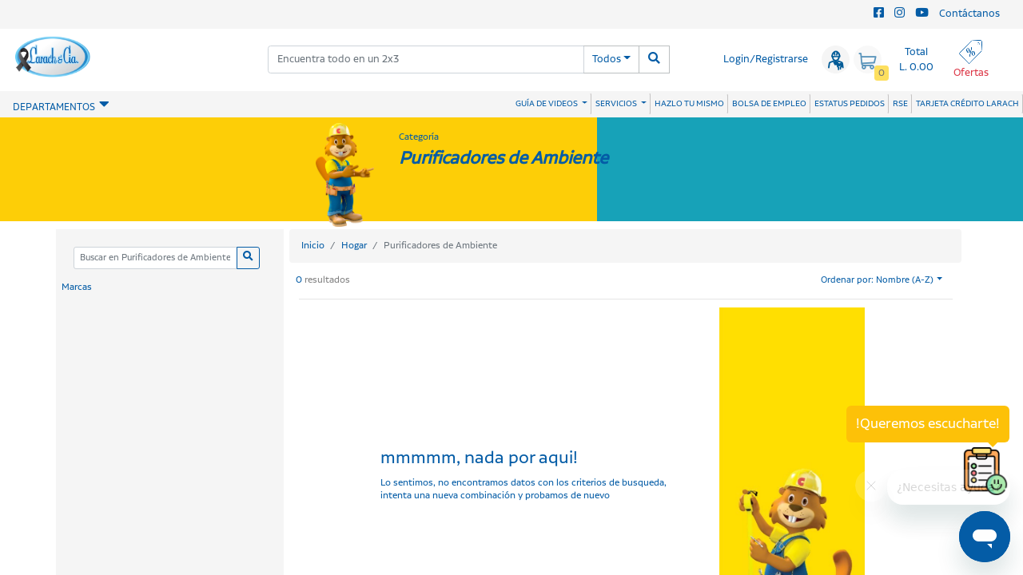

--- FILE ---
content_type: text/html; charset=utf-8
request_url: https://larachycia.com/c/Purificadores-de-Ambiente/420
body_size: 18270
content:
<!DOCTYPE html><html lang="en" translate="no"><head>
  <meta charset="utf-8">
  <title>Larach y Cia : Purificadores de Ambiente</title>
  <base href="/">
  <meta name="google" content="notranslate">
  <meta name="viewport" content="width=device-width, initial-scale=1">
  <link rel="icon" type="image/x-icon" href="assets/icons/castor.ico">
  <script async="" src="https://www.googletagmanager.com/gtag/js?id=G-VG57K0VD1Z"></script>
  <script>
    window.dataLayer = window.dataLayer || [];
    function gtag(){dataLayer.push(arguments);}
    gtag('js', new Date());    
  </script>  
<link rel="stylesheet" href="styles.2a8a639bf53d9e603860.css"><style ng-transition="serverApp"></style><style ng-transition="serverApp">section.banner[_ngcontent-sc11]{height:120px}section.banner[_ngcontent-sc11]   h1[_ngcontent-sc11]{color:var(--primary);font-size:19pt}ul[_ngcontent-sc11]   li[_ngcontent-sc11] > ul[_ngcontent-sc11]{margin-left:8px}ul[_ngcontent-sc11]   li[_ngcontent-sc11]   a[_ngcontent-sc11]{padding:0;display:block;color:#696969!important}ul[_ngcontent-sc11]   li[_ngcontent-sc11]   a[_ngcontent-sc11]:hover{color:var(--primary)!important;background:#dcdcdc}hr[_ngcontent-sc11]{margin-bottom:10px}.action-buttons[_ngcontent-sc11]   button.btn-link.icon[_ngcontent-sc11]{background:#dcdcdc;border-radius:50%;margin-left:5px;padding-left:4px;width:35px;height:35px}.action-buttons[_ngcontent-sc11]   button.btn-link.icon[_ngcontent-sc11]   span[_ngcontent-sc11]{font-size:16pt}.action-buttons[_ngcontent-sc11]   button.btn-link.icon[_ngcontent-sc11]:hover, .action-buttons[_ngcontent-sc11]   button.button.btn-link.icon[_ngcontent-sc11]:focus{background:var(--primary);text-decoration:none}.action-buttons[_ngcontent-sc11]   button.btn-link.icon[_ngcontent-sc11]:hover   span[_ngcontent-sc11]:before, .action-buttons[_ngcontent-sc11]   button.button.btn-link.icon[_ngcontent-sc11]:focus   span[_ngcontent-sc11]:before{color:#fff}.btn-group[_ngcontent-sc11]   button.btn-link.icon[_ngcontent-sc11]{background:#dcdcdc;border-radius:50%;margin-left:5px;padding-left:4px;width:35px;height:35px}.btn-group[_ngcontent-sc11]   button.btn-link.icon[_ngcontent-sc11]   span[_ngcontent-sc11]{font-size:16pt}.btn-group[_ngcontent-sc11]   button.btn-link.icon[_ngcontent-sc11]:hover, .btn-group[_ngcontent-sc11]   button.button.btn-link.icon[_ngcontent-sc11]:focus{background:var(--primary);text-decoration:none}.btn-group[_ngcontent-sc11]   button.btn-link.icon[_ngcontent-sc11]:hover   span[_ngcontent-sc11]:before, .btn-group[_ngcontent-sc11]   button.button.btn-link.icon[_ngcontent-sc11]:focus   span[_ngcontent-sc11]:before{color:#fff}div.loading.fetchingData[_ngcontent-sc11]{min-height:200px}@media screen and (max-width:480px){div.loading.fetchingData[_ngcontent-sc11]{height:100px}}</style><meta name="description" content="Categoria/Departamento - Purificadores de Ambiente"><style ng-transition="serverApp">ul.custom_list[_ngcontent-sc2]   li[_ngcontent-sc2]   a.clc[_ngcontent-sc2]{white-space:nowrap}.searchbar[_ngcontent-sc2]{display:flex;align-items:center;justify-content:center}.searchbar[_ngcontent-sc2]   button.deptos[_ngcontent-sc2]{border-color:var(--gray);font-weight:400;border-right:0;border-radius:0}.searchbar[_ngcontent-sc2]   button.search[_ngcontent-sc2]{border-color:var(--gray)}.btn-group.social-medial[_ngcontent-sc2]   .btn-link[_ngcontent-sc2]{padding:6px}.toolbar[_ngcontent-sc2]{display:flex;align-items:center;justify-content:center;flex-direction:row;width:100%}.toolbar[_ngcontent-sc2]   button.icon[_ngcontent-sc2]{background:#f5f5f5;border-radius:50%;font-size:12pt;margin-left:5px;padding-left:10px;width:35px;height:35px}.toolbar[_ngcontent-sc2]   button.icon[_ngcontent-sc2]   span[_ngcontent-sc2]{font-size:18pt}.toolbar[_ngcontent-sc2]   button.icon[_ngcontent-sc2]:focus, .toolbar[_ngcontent-sc2]   button.icon[_ngcontent-sc2]:hover{background:var(--primary);text-decoration:none}.toolbar[_ngcontent-sc2]   button.icon[_ngcontent-sc2]:focus   span[_ngcontent-sc2]:before, .toolbar[_ngcontent-sc2]   button.icon[_ngcontent-sc2]:hover   span[_ngcontent-sc2]:before{color:#fff}.sale[_ngcontent-sc2]{width:15%;height:80%}.btn-icon[_ngcontent-sc2]{width:2.5rem;height:auto}@media screen and (max-width:480px){.popover-sale[_ngcontent-sc2]{display:none!important}.mobile[_ngcontent-sc2]{display:block!important}.sale[_ngcontent-sc2]{width:100%;height:auto}.sale[_ngcontent-sc2]   button[_ngcontent-sc2]{padding:0;background:#f5f5f5;border-radius:50%!important;height:35px;width:35px}}@media screen and (max-width:768px){.btn-sale[_ngcontent-sc2]   .btn-icon[_ngcontent-sc2]{align-items:center;display:flex;padding-top:.5rem}.btn-sale[_ngcontent-sc2]   p.sale-title[_ngcontent-sc2]{display:none!important}}.sale-icon[_ngcontent-sc2]{width:80%;-webkit-animation:10s infinite sale-animation;animation:10s infinite sale-animation;transform-origin:50% 50%}@-webkit-keyframes sale-animation{0%{transform:translate(0,0)}1.78571%{transform:translate(5px,0)}3.57143%{transform:translate(0,0)}5.35714%{transform:translate(5px,0)}7.14286%{transform:translate(0,0)}8.92857%{transform:translate(5px,0)}10.71429%,100%{transform:translate(0,0)}}@keyframes sale-animation{0%{transform:translate(0,0)}1.78571%{transform:translate(5px,0)}3.57143%{transform:translate(0,0)}5.35714%{transform:translate(5px,0)}7.14286%{transform:translate(0,0)}8.92857%{transform:translate(5px,0)}10.71429%,100%{transform:translate(0,0)}}.logo[_ngcontent-sc2]   .anniversary[_ngcontent-sc2]{width:100%;height:2vh;background:#fff;display:flex;justify-content:center;align-items:center}.logo[_ngcontent-sc2]   .anniversary[_ngcontent-sc2]   .box[_ngcontent-sc2]{width:250px;position:relative;display:flex;justify-content:center;flex-direction:column;height:1rem}.logo[_ngcontent-sc2]   .anniversary[_ngcontent-sc2]   .box[_ngcontent-sc2]   .title[_ngcontent-sc2]{width:100%;position:relative;display:flex;align-items:center;height:50px}.logo[_ngcontent-sc2]   .anniversary[_ngcontent-sc2]   .box[_ngcontent-sc2]   .title[_ngcontent-sc2]   .block[_ngcontent-sc2]{width:0%;height:inherit;background:var(--secondary);position:absolute;-webkit-animation:2s cubic-bezier(.74,.06,.4,.92) forwards mainBlock;animation:2s cubic-bezier(.74,.06,.4,.92) forwards mainBlock;display:flex}.logo[_ngcontent-sc2]   .anniversary[_ngcontent-sc2]   .box[_ngcontent-sc2]   .title[_ngcontent-sc2]   .text-anniversary[_ngcontent-sc2]{-webkit-animation:2s 1.6s forwards mainFadeIn;animation:2s 1.6s forwards mainFadeIn;opacity:0;display:flex;align-items:baseline;position:relative;background:-webkit-linear-gradient(60deg,#e6e60d,var(--secondary),var(--blue));-webkit-background-clip:text;-webkit-text-fill-color:transparent;text-align:center;font-family:Comics!important;color:var(--primary);z-index:1;font-size:35pt;margin-bottom:1.5rem}.logo[_ngcontent-sc2]   .anniversary[_ngcontent-sc2]   .box[_ngcontent-sc2]   .role[_ngcontent-sc2]{width:100%;position:relative;display:flex;align-items:center;height:30px;margin-top:-10px}.logo[_ngcontent-sc2]   .anniversary[_ngcontent-sc2]   .box[_ngcontent-sc2]   .role[_ngcontent-sc2]   p[_ngcontent-sc2]{-webkit-animation:2s 3.2s forwards secFadeIn;animation:2s 3.2s forwards secFadeIn;opacity:0;font-weight:400;font-family:Lato;color:var(--dark-gray);font-size:12px;text-transform:uppercase;letter-spacing:5px}@media screen and (max-width:425px){.logo[_ngcontent-sc2]   .img-anniversary[_ngcontent-sc2]{margin-left:1rem}.logo[_ngcontent-sc2]   .img-anniversary[_ngcontent-sc2]   img[_ngcontent-sc2]{max-height:40px!important}.logo[_ngcontent-sc2]   .title[_ngcontent-sc2]{margin-left:.5rem;margin-top:.5rem}.logo[_ngcontent-sc2]   .anniversary[_ngcontent-sc2]   .block[_ngcontent-sc2]{height:20px!important}.logo[_ngcontent-sc2]   .anniversary[_ngcontent-sc2]   .text-anniversary[_ngcontent-sc2]{font-size:12pt!important;margin-left:5rem!important}}@-webkit-keyframes mainBlock{0%{width:0%;left:0}50%{width:100%;left:0}100%{width:0;left:100%}}@keyframes mainBlock{0%{width:0%;left:0}50%{width:100%;left:0}100%{width:0;left:100%}}@-webkit-keyframes secBlock{0%{width:0%;left:0}50%{width:100%;left:0}100%{width:0;left:100%}}@keyframes secBlock{0%{width:0%;left:0}50%{width:100%;left:0}100%{width:0;left:100%}}@-webkit-keyframes mainFadeIn{0%{opacity:0}100%{opacity:1}}@keyframes mainFadeIn{0%{opacity:0}100%{opacity:1}}@-webkit-keyframes popIn{0%{width:0;height:0;background:#e9d856;border:0 solid #ddd;opacity:0}50%{width:10px;height:10px;background:#e9d856;opacity:1;bottom:45px}65%{height:7px;bottom:0;width:15px}80%{width:10px;height:10px;bottom:20px}100%{width:7px;height:7px;background:#e9d856;border:0 solid #222;bottom:13px}}@keyframes popIn{0%{width:0;height:0;background:#e9d856;border:0 solid #ddd;opacity:0}50%{width:10px;height:10px;background:#e9d856;opacity:1;bottom:45px}65%{height:7px;bottom:0;width:15px}80%{width:10px;height:10px;bottom:20px}100%{width:7px;height:7px;background:#e9d856;border:0 solid #222;bottom:13px}}@-webkit-keyframes secFadeIn{0%{opacity:0}100%{opacity:.5}}@keyframes secFadeIn{0%{opacity:0}100%{opacity:.5}}@-webkit-keyframes top{0%{opacity:0;bottom:-80px}100%{opacity:1;bottom:0}}@keyframes top{0%{opacity:0;bottom:-80px}100%{opacity:1;bottom:0}}@-webkit-keyframes icon{0%{opacity:0;transform:scale(0)}50%{opacity:1;transform:scale(1.3) rotate(-2deg)}100%{opacity:1;bottom:0}}@keyframes icon{0%{opacity:0;transform:scale(0)}50%{opacity:1;transform:scale(1.3) rotate(-2deg)}100%{opacity:1;bottom:0}}@media screen and (min-width:768px) and (max-width:1023px){.text-anniversary[_ngcontent-sc2]{font-size:20pt!important;margin-left:3rem!important}.block[_ngcontent-sc2]{height:30px!important}}</style><style ng-transition="serverApp">ul[_ngcontent-sc3]   li[_ngcontent-sc3]{line-height:1.4}.border-button[_ngcontent-sc3]{border-bottom:1px solid var(--primary);width:280px;z-index:1000;position:absolute;left:212px;top:14px}.text-small[_ngcontent-sc3]{font-size:10px;float:left;padding:5px}.footer[_ngcontent-sc3]{padding-top:52px;padding-bottom:40px;background-color:#f0f0f0}.footer[_ngcontent-sc3]   .logo_container[_ngcontent-sc3]{height:auto;margin-bottom:18px;margin-top:-10px}.footer[_ngcontent-sc3]   .logo[_ngcontent-sc3]{top:auto;transform:none}.footer[_ngcontent-sc3]   .logo[_ngcontent-sc3]   a[_ngcontent-sc3]{color:#000}.footer_title[_ngcontent-sc3]{font-size:14px;font-weight:500;color:#000}.footer_phone[_ngcontent-sc3]{font-size:18px;font-weight:500;color:var(--primary);margin-top:13px}.footer_contact_text[_ngcontent-sc3]{margin-top:10px}.footer_contact_text[_ngcontent-sc3]   p[_ngcontent-sc3]{margin-bottom:0}.footer_social[_ngcontent-sc3]{margin-top:27px}.footer_social[_ngcontent-sc3]   ul[_ngcontent-sc3]   li[_ngcontent-sc3]{display:inline-block;width:30px;height:30px;background:#fafafa;border-radius:50%;cursor:pointer;box-shadow:0 1px 5px rgba(0,0,0,.1);margin-right:16px;text-align:center}.footer_social[_ngcontent-sc3]   ul[_ngcontent-sc3]   li[_ngcontent-sc3]   i[_ngcontent-sc3]{color:#000;line-height:30px;transition:all .2s ease}.footer_social[_ngcontent-sc3]   ul[_ngcontent-sc3]   li[_ngcontent-sc3]:hover   i[_ngcontent-sc3]{color:var(--primary)}.footer_subtitle[_ngcontent-sc3]{font-size:12px;color:#000}.footer_column[_ngcontent-sc3]   ul[_ngcontent-sc3]:first-of-type{margin-top:21px}.footer_column[_ngcontent-sc3]   ul[_ngcontent-sc3]{margin-top:7px}.footer_list[_ngcontent-sc3]   li[_ngcontent-sc3]{margin-bottom:6px}.footer_list[_ngcontent-sc3]   li[_ngcontent-sc3]   a[_ngcontent-sc3]{font-size:12px;font-weight:500;color:rgba(0,0,0,.4);transition:all .2s ease}.footer_list[_ngcontent-sc3]   li[_ngcontent-sc3]   a[_ngcontent-sc3]:hover{color:var(--primary)}.footer_list_2[_ngcontent-sc3]{margin-top:42px!important}.copyright[_ngcontent-sc3]{width:100%;background:#feda00;padding:8px}.copyright_container[_ngcontent-sc3]{width:100%}.copyright_content[_ngcontent-sc3]{font-size:12px;color:rgba(0,0,0,.6)}.copyright_content[_ngcontent-sc3]   span[_ngcontent-sc3]{font-weight:500}.logos_list[_ngcontent-sc3]   li[_ngcontent-sc3]{display:inline-block;margin-right:16px}.logos_list[_ngcontent-sc3]   li[_ngcontent-sc3]:last-child{margin-right:0}@media screen and (max-width:480px){.border-button[_ngcontent-sc3]{width:150px;left:170px}.all-store[_ngcontent-sc3]   .mobile[_ngcontent-sc3]{display:none}}</style><style ng-transition="serverApp">@charset "UTF-8";#menu[_ngcontent-sc4]{background:var(--light)}.menu[_ngcontent-sc4]   .contenedor-botones-menu[_ngcontent-sc4]{display:none;justify-content:space-between}.menu[_ngcontent-sc4]   .contenedor-botones-menu[_ngcontent-sc4]   button[_ngcontent-sc4]{font-size:20px;color:var(--primary);padding:10px 20px;border:1px solid transparent;display:inline-block;cursor:pointer;background:0 0}.menu[_ngcontent-sc4]   .contenedor-botones-menu[_ngcontent-sc4]   button[_ngcontent-sc4]:hover{border:1px solid rgba(255,255,255,.4)}.menu[_ngcontent-sc4]   .contenedor-botones-menu[_ngcontent-sc4]   .btn-menu-cerrar[_ngcontent-sc4]{display:none}.menu[_ngcontent-sc4]   .contenedor-botones-menu[_ngcontent-sc4]   .btn-menu-cerrar.activo[_ngcontent-sc4]{display:inline-block}.menu[_ngcontent-sc4]   .contenedor-enlaces-nav[_ngcontent-sc4]{display:flex;justify-content:space-between;align-items:center}.menu[_ngcontent-sc4]   .btn-departamentos[_ngcontent-sc4]{color:#fff;padding:7px;border-radius:3px;display:flex;align-items:flex-end;border:1px solid transparent;font-size:12px;cursor:default;top:12px}.menu[_ngcontent-sc4]   .btn-departamentos[_ngcontent-sc4]   i[_ngcontent-sc4]{margin-left:5px;position:relative;bottom:3px;top:-18px;font-size:20px;color:var(--primary)}.menu[_ngcontent-sc4]   .btn-departamentos[_ngcontent-sc4]   span[_ngcontent-sc4]{display:block;font-size:14px;color:var(--primary)}.menu[_ngcontent-sc4]   .contenedor-enlaces-nav[_ngcontent-sc4]   .enlaces[_ngcontent-sc4]   a[_ngcontent-sc4]{color:var(--primary);border:1px solid transparent;padding:4px;border-radius:3px;font-size:9pt;text-decoration:none;border-right:1px solid #c6c4c4}.menu[_ngcontent-sc4]   .contenedor-enlaces-nav[_ngcontent-sc4]   .enlaces[_ngcontent-sc4]   a[_ngcontent-sc4]:hover{border:1px solid rgba(3,77,140,.4)}.contenedor-grid[_ngcontent-sc4]{position:relative}.grid[_ngcontent-sc4]{width:100%;max-width:900px;display:none;position:absolute;top:5px;z-index:1000;grid-template-columns:repeat(4,1fr);grid-template-rows:1fr;grid-template-areas:"categorias subcategorias subcategorias subcategorias"}.grid.activo[_ngcontent-sc4]{display:grid}.grid[_ngcontent-sc4]::before{content:"";display:block;background:0 0;border-left:5px solid transparent;border-right:5px solid transparent;border-bottom:5px solid #fff;position:absolute;top:-5px;left:65px}.grid[_ngcontent-sc4] > div[_ngcontent-sc4]{background:#fff;box-shadow:0 3px 6px rgba(0,0,0,.1)}.grid[_ngcontent-sc4]   .btn-regresar[_ngcontent-sc4]{background:#232f3e;color:#fff;border:none;padding:10px;border-radius:3px;margin:20px;font-size:16px;cursor:pointer;display:none}.grid[_ngcontent-sc4]   .btn-regresar[_ngcontent-sc4]   i[_ngcontent-sc4]{margin-right:10px}.grid[_ngcontent-sc4]   .categorias[_ngcontent-sc4]{grid-area:categorias;padding-top:10px;min-height:330px;overflow:auto;background:#f5f5f5;max-height:330px}@media screen and (max-width:768px){.grid[_ngcontent-sc4]   .categorias[_ngcontent-sc4]{max-height:100%}}.grid[_ngcontent-sc4]   .categorias[_ngcontent-sc4]   .subtitulo[_ngcontent-sc4]{display:none}.grid[_ngcontent-sc4]   .categorias[_ngcontent-sc4]   a[_ngcontent-sc4]{color:#000;font-size:14px;display:flex;justify-content:space-between;padding:0 20px 5px}.grid[_ngcontent-sc4]   .categorias[_ngcontent-sc4]   a[_ngcontent-sc4]   i[_ngcontent-sc4]{display:none}.grid[_ngcontent-sc4]   .categorias[_ngcontent-sc4]   a[_ngcontent-sc4]:hover{color:#e47911;font-weight:700}.grid[_ngcontent-sc4]   .categorias[_ngcontent-sc4]   a[_ngcontent-sc4]:hover   i[_ngcontent-sc4]{display:inline-block}.grid[_ngcontent-sc4]   .contenedor-subcategorias[_ngcontent-sc4]{grid-area:subcategorias}.grid[_ngcontent-sc4]   .subcategoria[_ngcontent-sc4]{display:none;grid-template-columns:1fr 1fr 1fr;grid-template-rows:1fr;height:100%}.grid[_ngcontent-sc4]   .subcategoria.activo[_ngcontent-sc4]{display:grid}.grid[_ngcontent-sc4]   .subcategoria[_ngcontent-sc4]   img[_ngcontent-sc4]{width:100%;vertical-align:top;height:100%;-o-object-fit:cover;object-fit:cover}.grid[_ngcontent-sc4]   .enlaces-subcategoria[_ngcontent-sc4]{padding-top:10px;height:100%;max-height:300px;overflow:auto}.grid[_ngcontent-sc4]   .enlaces-subcategoria[_ngcontent-sc4]   a[_ngcontent-sc4]{color:#000;display:block;font-size:14px;padding:0 20px 5px}.grid[_ngcontent-sc4]   .enlaces-subcategoria[_ngcontent-sc4]   a[_ngcontent-sc4]:hover{color:#e47911}.grid[_ngcontent-sc4]   .subtitulo[_ngcontent-sc4]{font-size:16px;font-weight:400;color:#e47911;padding:0 20px 5px}.grid[_ngcontent-sc4]   .banner-subcategoria[_ngcontent-sc4]   a[_ngcontent-sc4]{display:block;height:100%}.grid[_ngcontent-sc4]   .galeria-subcategoria[_ngcontent-sc4]{display:flex;flex-wrap:wrap;align-content:flex-start}.grid[_ngcontent-sc4]   .galeria-subcategoria[_ngcontent-sc4]   a[_ngcontent-sc4]{width:50%;height:50%}@media screen and (max-width:1000px){.menu[_ngcontent-sc4]   .contenedor-enlaces-nav[_ngcontent-sc4]{padding:0 10px}}@media screen and (max-width:800px){.menu[_ngcontent-sc4]   .contenedor-botones-menu[_ngcontent-sc4]{display:flex}.menu[_ngcontent-sc4]   .contenedor-enlaces-nav[_ngcontent-sc4]{padding:20px;flex-direction:column;align-items:flex-start;justify-content:flex-start;position:fixed;left:0;background:#fff;height:100vh;width:80%;z-index:2000;transition:.3s ease all;transform:translate(-100%)}.menu[_ngcontent-sc4]   .contenedor-enlaces-nav.activo[_ngcontent-sc4]{transform:translate(0)}.menu[_ngcontent-sc4]   .btn-departamentos[_ngcontent-sc4]{width:100%;align-items:center;justify-content:space-between;cursor:pointer}.menu[_ngcontent-sc4]   .btn-departamentos[_ngcontent-sc4]   i[_ngcontent-sc4]{position:static;margin-left:20px;transform:rotate(-90deg)}.menu[_ngcontent-sc4]   .enlaces[_ngcontent-sc4]{width:100%}.menu[_ngcontent-sc4]   .enlaces[_ngcontent-sc4]   a[_ngcontent-sc4]{display:block;margin:10px 0;padding:10px}.grid[_ngcontent-sc4]{display:grid;transition:.3s ease all;transform:translateX(-100%);z-index:3000;width:80%;position:fixed;top:0;left:0;height:100vh;grid-template-areas:"categorias categorias categorias categorias"}.grid.activo[_ngcontent-sc4]{transform:translateX(0)}.grid[_ngcontent-sc4]::before{display:none}.grid[_ngcontent-sc4]   .btn-regresar[_ngcontent-sc4]{display:inline-block}.grid[_ngcontent-sc4]   .categorias[_ngcontent-sc4]   .subtitulo[_ngcontent-sc4]{display:block}.grid[_ngcontent-sc4]   .contenedor-subcategorias[_ngcontent-sc4]{position:absolute;top:0;width:100%;height:100%;transition:.3s ease all;transform:translateX(-100%);overflow:auto}.grid[_ngcontent-sc4]   .contenedor-subcategorias.activo[_ngcontent-sc4]{transform:translateX(0)}.grid[_ngcontent-sc4]   .contenedor-subcategorias[_ngcontent-sc4]   .subcategoria[_ngcontent-sc4]{grid-template-columns:1fr}.grid[_ngcontent-sc4]   .contenedor-subcategorias[_ngcontent-sc4]   .banner-subcategoria[_ngcontent-sc4]{width:100%;min-height:250px;max-height:350px}.grid[_ngcontent-sc4]   .enlaces-subcategoria[_ngcontent-sc4]{min-height:50vh;overflow:auto}.grid[_ngcontent-sc4]   .contenedor-subcategorias[_ngcontent-sc4]   .galeria-subcategoria[_ngcontent-sc4]   a[_ngcontent-sc4]{width:25%;height:100%}}.video-thumbnail[_ngcontent-sc4]{display:inline-block;position:relative}.video-thumbnail[_ngcontent-sc4]:hover   img[_ngcontent-sc4]{opacity:.5}.video-thumbnail[_ngcontent-sc4]:hover:after{font-family:"Font Awesome 5 Free";content:"";font-size:30pt;position:absolute;font-style:normal;top:50%;left:50%;transform:translate(-50%,-50%);color:var(--primary)}</style></head>
<body>
  <app-root _nghost-sc0="" ng-version="8.2.14"><div _ngcontent-sc0="" class="loading" style="visibility:visible;position:absolute;top:0;left:0;height:100%;width:100%;"><img _ngcontent-sc0="" src="assets/imgs/loading.gif" style="width:120px;height: auto;"><br _ngcontent-sc0=""><p _ngcontent-sc0="" style="color:var(--primary);font-size: 12pt;">En un 2x3, todo de una vez...</p></div><router-outlet _ngcontent-sc0="" style="display:none;"></router-outlet><app-category _nghost-sc11=""><div _ngcontent-sc11="" class="super_container" style="flex-direction: column;height: 100%;display: flex;"><app-header _ngcontent-sc11="" _nghost-sc2=""><header _ngcontent-sc2="" style="width: 100%;"><div _ngcontent-sc2="" class="col-12 p-0" style="background:var(--light);"><div _ngcontent-sc2="" class="btn-toolbar justify-content-between" role="toolbar"><div _ngcontent-sc2="" aria-label="" class="btn-group" role="group"></div><div _ngcontent-sc2="" class="btn-group pr-4 social-medial"><button _ngcontent-sc2="" class="btn btn-link"><a _ngcontent-sc2="" href="https://www.facebook.com/LarachyCia/"><i _ngcontent-sc2="" class="fab fa-facebook-square"></i></a></button><button _ngcontent-sc2="" class="btn btn-link"><a _ngcontent-sc2="" href="https://www.instagram.com/larachycia/?hl=es-la"><i _ngcontent-sc2="" class="fab fa-instagram"></i></a></button><button _ngcontent-sc2="" class="btn btn-link"><a _ngcontent-sc2="" href="https://www.youtube.com/c/LarachyCía-Oficial"><i _ngcontent-sc2="" class="fab fa-youtube"></i></a></button><button _ngcontent-sc2="" class="btn btn-link" routerlink="/contact-us" tabindex="0">Contáctanos</button></div></div></div><div _ngcontent-sc2="" class="row m-0"><div _ngcontent-sc2="" class="col-lg-3 col-md-3 col-sm-6 col-3 order-lg-1 order-md-1 order-1 py-2"><!----><a _ngcontent-sc2="" href="/"><img _ngcontent-sc2="" alt="" class="img-fluid" style="max-height: 55px;" src="https://media.larachycia.com/media/general/logo-larach.png"></a><!----></div><div _ngcontent-sc2="" class="col-log-3 col-md-5 col-sm-12 order-lg-2 col-12 order-md-2 order-3 mb-lg-0 mb-md-0 mb-2" style="display: flex;"><div _ngcontent-sc2="" class="input-group searchbar"><input _ngcontent-sc2="" aria-label="Encuentra todo en un 2x3" aria-multiline="false" autocapitalize="off" autocorrect="off" class="form-control ng-untouched ng-pristine ng-valid" placeholder="Encuentra todo en un 2x3" role="combobox" type="text" value="" autocomplete="off" aria-autocomplete="list" aria-expanded="false"><!----><div _ngcontent-sc2="" class="input-group-append"><button _ngcontent-sc2="" aria-expanded="false" aria-haspopup="true" class="btn btn-outline-primary dropdown-toggle deptos d-none d-lg-block" data-toggle="dropdown" style="border-left: none;" type="button">Todos</button><button _ngcontent-sc2="" class="btn btn-outline-primary search" type="button"><li _ngcontent-sc2="" class="fa fa-search"></li></button><div _ngcontent-sc2="" class="dropdown-menu"><a _ngcontent-sc2="" class="dropdown-item">Todos</a><!----><a _ngcontent-sc2="" class="dropdown-item">Automotriz</a><a _ngcontent-sc2="" class="dropdown-item">Construcción</a><a _ngcontent-sc2="" class="dropdown-item">Electricidad</a><a _ngcontent-sc2="" class="dropdown-item">Fontanería</a><a _ngcontent-sc2="" class="dropdown-item">Herrajes</a><a _ngcontent-sc2="" class="dropdown-item">Herramientas Eléctricas</a><a _ngcontent-sc2="" class="dropdown-item">Herramientas Manuales</a><a _ngcontent-sc2="" class="dropdown-item">Hogar</a><a _ngcontent-sc2="" class="dropdown-item">Jardinería</a><a _ngcontent-sc2="" class="dropdown-item">Lámparas</a><a _ngcontent-sc2="" class="dropdown-item">Loza y Cerámica</a><a _ngcontent-sc2="" class="dropdown-item">Mascotas</a><a _ngcontent-sc2="" class="dropdown-item">Papeleria</a><a _ngcontent-sc2="" class="dropdown-item">Pinturas</a><a _ngcontent-sc2="" class="dropdown-item">Tecnología</a><a _ngcontent-sc2="" class="dropdown-item">Navidad</a><a _ngcontent-sc2="" class="dropdown-item">Galletas</a></div></div></div></div><div _ngcontent-sc2="" class="col-lg-4 col-md-4 col-sm-6 col-9 order-sm-2 order-lg-3 order-md-3 order-2" style="display:flex"><div _ngcontent-sc2="" class="toolbar"><!----><!----><button _ngcontent-sc2="" class="btn btn-link">Login/Registrarse</button><button _ngcontent-sc2="" class="btn btn-link icon" placement="bottom" style="padding-left: 7px;"><span _ngcontent-sc2="" class="lch-user"></span></button><button _ngcontent-sc2="" class="btn btn-link icon" ngbtooltip="Ir al carrito" placement="bottom" style="position: relative;margin-right: 10px;" tabindex="0" disabled=""><span _ngcontent-sc2="" class="lch-cart" style="margin-left: -6px;"></span><span _ngcontent-sc2="" class="badge badge-secondary" style="position: absolute;top:auto;bottom:-10px;right:-10px;font-size:10pt;">0</span></button><button _ngcontent-sc2="" class="btn btn-link cart d-none d-lg-block" style="line-height: normal;"> Total<br _ngcontent-sc2=""> L. 0.00 </button><!----><div _ngcontent-sc2="" class="sale popover-sale"><!----><button _ngcontent-sc2="" class="btn btn-link rounded align-items-center  btn-sale" style="line-height: normal;"><div _ngcontent-sc2="" class="ml-1 btn-icon" style="width: 2.5rem; height: auto;"><img _ngcontent-sc2="" class="img-fluid sale-icon" src="https://media.larachycia.com//icons/general/oferta.svg"></div><p _ngcontent-sc2="" class="text-danger pt-1 sale-title">Ofertas</p></button></div><!----><!----><div _ngcontent-sc2="" class="sale mobile d-none" routerlink="/sales" tabindex="0"><!----><button _ngcontent-sc2="" class="btn btn-link rounded align-items-center  btn-sale" style="line-height: normal;"><div _ngcontent-sc2="" class="ml-1 btn-icon" style="width: 2.5rem; height: auto;"><img _ngcontent-sc2="" class="img-fluid sale-icon" src="https://media.larachycia.com//icons/general/oferta.svg"></div><p _ngcontent-sc2="" class="text-danger pt-1 sale-title">Ofertas</p></button></div><!----></div></div></div><app-topmenubar _ngcontent-sc2="" _nghost-sc4=""><nav _ngcontent-sc4="" class="menu" id="menu"><div _ngcontent-sc4="" class="contenedor contenedor-botones-menu"><button _ngcontent-sc4="" class="btn-menu-barras" id="btn-menu-barras"><i _ngcontent-sc4="" class="fas fa-bars"></i></button><button _ngcontent-sc4="" class="btn-menu-cerrar" id="btn-menu-cerrar"><i _ngcontent-sc4="" class="fas fa-times"></i></button></div><div _ngcontent-sc4="" class="contenedor-enlaces-nav"><div _ngcontent-sc4="" class="btn-departamentos py-0 px-3" id="btn-departamentos"><p _ngcontent-sc4=""><span _ngcontent-sc4="">DEPARTAMENTOS</span></p><i _ngcontent-sc4="" class="fa fa-caret-down"></i></div><div _ngcontent-sc4="" class="enlaces"><!----><!----><div _ngcontent-sc4="" class="btn-group"><a _ngcontent-sc4="" aria-expanded="false" aria-haspopup="true" class="dropdown dropdown-toggle" data-toggle="dropdown" id="dropdownTutorials"> GUÍA DE VIDEOS <ul _ngcontent-sc4="" aria-labelledby="dropdownTutorials" class="dropdown-menu-2 dropdown-menu"><!----></ul></a></div><div _ngcontent-sc4="" class="btn-group"><a _ngcontent-sc4="" aria-expanded="false" aria-haspopup="true" class="dropdown dropdown-toggle" data-toggle="dropdown" id="dropdownServices"> SERVICIOS <ul _ngcontent-sc4="" aria-labelledby="dropdownServices" class="dropdown-menu-2 dropdown-menu"><button _ngcontent-sc4="" class="dropdown-item px-2" routerlink="/our-services" type="button" tabindex="0"><i _ngcontent-sc4=""><img _ngcontent-sc4="" width="45" src="https://media.larachycia.com/icons/services/empaque-de-regalo.svg"></i> Empaque de Regalos <hr _ngcontent-sc4=""></button><button _ngcontent-sc4="" class="dropdown-item px-2 pb-0 pt-0" fragment="copycenter" routerlink="/our-services" type="button" tabindex="0"><i _ngcontent-sc4=""><img _ngcontent-sc4="" width="45" src="https://media.larachycia.com/icons/services/centro-de-copiado.svg"></i> Centro de Copiado<hr _ngcontent-sc4=""></button><button _ngcontent-sc4="" class="dropdown-item px-2 pb-0 pt-0" fragment="focus" routerlink="/our-services" type="button" tabindex="0"><i _ngcontent-sc4=""><img _ngcontent-sc4="" width="45" src="https://media.larachycia.com/icons/services/analisis-de-piscinas.svg"></i> Análisis de agua de Piscinas<hr _ngcontent-sc4=""></button><button _ngcontent-sc4="" class="dropdown-item px-2 pb-0 pt-0" fragment="mascotas" routerlink="/our-services" type="button" tabindex="0"><i _ngcontent-sc4=""><img _ngcontent-sc4="" width="45" src="https://media.larachycia.com/icons/services/grabado-de-plaquitas.svg"></i> Grabado/impresión de plaquitas de metal<hr _ngcontent-sc4=""></button><button _ngcontent-sc4="" class="dropdown-item px-2 pb-0 pt-0" fragment="cerrajeria" routerlink="/our-services" type="button" tabindex="0"><i _ngcontent-sc4=""><img _ngcontent-sc4="" width="45" src="https://media.larachycia.com/icons/services/servicio-de-cerrajeria.svg"></i> Servicio de Cerrajería<hr _ngcontent-sc4=""></button><button _ngcontent-sc4="" class="dropdown-item px-2 pb-0 pt-0" fragment="taller" routerlink="/our-services" type="button" tabindex="0"><i _ngcontent-sc4=""><img _ngcontent-sc4="" width="45" src="https://media.larachycia.com/icons/services/servicio-de-taller.svg"></i>Taller de Servicios</button></ul></a></div><a _ngcontent-sc4="" routerlink="/yourself" href="/yourself">HAZLO TU MISMO</a><a _ngcontent-sc4="" routerlink="/jobs-applicant" href="/jobs-applicant">BOLSA DE EMPLEO</a><a _ngcontent-sc4="" routerlink="/orders/locate" href="/orders/locate">ESTATUS PEDIDOS</a><a _ngcontent-sc4="" routerlink="/rse" href="/rse">RSE</a><a _ngcontent-sc4="" routerlink="/tarjeta-ficohsa" href="/tarjeta-ficohsa">TARJETA CRÉDITO LARACH</a></div></div><div _ngcontent-sc4="" class="contenedor contenedor-grid"><div _ngcontent-sc4="" class="grid" id="grid"><div _ngcontent-sc4="" class="categorias"><button _ngcontent-sc4="" class="btn-regresar"><i _ngcontent-sc4="" class="fas fa-arrow-left"></i> Regresar</button><h3 _ngcontent-sc4="" class="subtitulo">Departamentos</h3><!----><a _ngcontent-sc4="" data-categoria="id1" href="/c/Automotriz/1">Automotriz<i _ngcontent-sc4="" class="fas fa-angle-right"></i></a><a _ngcontent-sc4="" data-categoria="id2" href="/c/Construcci-C3-B3n/2">Construcción<i _ngcontent-sc4="" class="fas fa-angle-right"></i></a><a _ngcontent-sc4="" data-categoria="id3" href="/c/Electricidad/3">Electricidad<i _ngcontent-sc4="" class="fas fa-angle-right"></i></a><a _ngcontent-sc4="" data-categoria="id4" href="/c/Fontaner-C3-ADa/4">Fontanería<i _ngcontent-sc4="" class="fas fa-angle-right"></i></a><a _ngcontent-sc4="" data-categoria="id5" href="/c/Herrajes/5">Herrajes<i _ngcontent-sc4="" class="fas fa-angle-right"></i></a><a _ngcontent-sc4="" data-categoria="id6" href="/c/Herramientas-El-C3-A9ctricas/6">Herramientas Eléctricas<i _ngcontent-sc4="" class="fas fa-angle-right"></i></a><a _ngcontent-sc4="" data-categoria="id7" href="/c/Herramientas-Manuales/7">Herramientas Manuales<i _ngcontent-sc4="" class="fas fa-angle-right"></i></a><a _ngcontent-sc4="" data-categoria="id8" href="/c/Hogar/8">Hogar<i _ngcontent-sc4="" class="fas fa-angle-right"></i></a><a _ngcontent-sc4="" data-categoria="id9" href="/c/Jardiner-C3-ADa/9">Jardinería<i _ngcontent-sc4="" class="fas fa-angle-right"></i></a><a _ngcontent-sc4="" data-categoria="id10" href="/c/L-C3-A1mparas/10">Lámparas<i _ngcontent-sc4="" class="fas fa-angle-right"></i></a><a _ngcontent-sc4="" data-categoria="id11" href="/c/Loza-y-Cer-C3-A1mica/11">Loza y Cerámica<i _ngcontent-sc4="" class="fas fa-angle-right"></i></a><a _ngcontent-sc4="" data-categoria="id12" href="/c/Mascotas/12">Mascotas<i _ngcontent-sc4="" class="fas fa-angle-right"></i></a><a _ngcontent-sc4="" data-categoria="id13" href="/c/Papeleria/13">Papeleria<i _ngcontent-sc4="" class="fas fa-angle-right"></i></a><a _ngcontent-sc4="" data-categoria="id14" href="/c/Pinturas/14">Pinturas<i _ngcontent-sc4="" class="fas fa-angle-right"></i></a><a _ngcontent-sc4="" data-categoria="id15" href="/c/Tecnolog-C3-ADa/15">Tecnología<i _ngcontent-sc4="" class="fas fa-angle-right"></i></a><a _ngcontent-sc4="" data-categoria="id623" href="/c/Navidad/623">Navidad<i _ngcontent-sc4="" class="fas fa-angle-right"></i></a><a _ngcontent-sc4="" data-categoria="id639" href="/c/Galletas/639">Galletas<i _ngcontent-sc4="" class="fas fa-angle-right"></i></a></div><div _ngcontent-sc4="" class="contenedor-subcategorias"><!----><div _ngcontent-sc4="" class="subcategoria" data-categoria="id1"><div _ngcontent-sc4="" class="enlaces-subcategoria"><button _ngcontent-sc4="" class="btn-regresar"><i _ngcontent-sc4="" class="fas fa-arrow-left"></i>Regresar</button><h3 _ngcontent-sc4="" class="subtitulo">Automotriz</h3><!----><a _ngcontent-sc4="" href="/c/Abrillantadores-y-Pastas/16">Abrillantadores y Pastas</a><a _ngcontent-sc4="" href="/c/Accesorios-para-Automovil/18">Accesorios para Automovil</a><a _ngcontent-sc4="" href="/c/Aceite-Lubricantes-y-Grasas/19">Aceite,Lubricantes y Grasas</a><a _ngcontent-sc4="" href="/c/Alfombras-y-Revestimientos/21">Alfombras y Revestimientos</a><a _ngcontent-sc4="" href="/c/Aromatizantes/23">Aromatizantes</a><a _ngcontent-sc4="" href="/c/Inversores-de-Potencia/24">Inversores de Potencia</a><a _ngcontent-sc4="" href="/c/Articulos-de-Limpieza/25">Articulos de Limpieza</a><a _ngcontent-sc4="" href="/c/Articulos-para-Medicion/26">Articulos para Medicion</a><a _ngcontent-sc4="" href="/c/Aspiradoras-y-Accesorios/27">Aspiradoras y Accesorios</a><a _ngcontent-sc4="" href="/c/Baterias-y-Arrancadores/28">Baterias y Arrancadores</a><a _ngcontent-sc4="" href="/c/Infladores-y-Accesorios/29">Infladores y Accesorios</a><a _ngcontent-sc4="" href="/c/Bombas-para-Trasegar/30">Bombas para Trasegar</a><a _ngcontent-sc4="" href="/c/Bombillos/31">Bombillos</a><a _ngcontent-sc4="" href="/c/Cintas-Adhesivas/33">Cintas Adhesivas</a><a _ngcontent-sc4="" href="/c/Extintores/35">Extintores</a><a _ngcontent-sc4="" href="/c/Fusibles-y-Bujias/36">Fusibles y Bujias</a><a _ngcontent-sc4="" href="/c/Gatos-Hidraulicos/37">Gatos Hidraulicos</a><a _ngcontent-sc4="" href="/c/Guantes/38">Guantes</a><a _ngcontent-sc4="" href="/c/Herramienta-para-Enderezado/39">Herramienta para Enderezado</a><a _ngcontent-sc4="" href="/c/Herramienta-para-Mecanica/40">Herramienta para Mecanica</a><a _ngcontent-sc4="" href="/c/Herramientas-Neumaticas/41">Herramientas Neumaticas</a><a _ngcontent-sc4="" href="/c/Protecci-C3-B3n-Personal/48">Protección Personal</a><a _ngcontent-sc4="" href="/c/Protectores-para-Piso/49">Protectores para Piso</a><a _ngcontent-sc4="" href="/c/Recipientes-y-Embudos/50">Recipientes y Embudos</a><a _ngcontent-sc4="" href="/c/Remolques-y-Sujetadores/52">Remolques y Sujetadores</a><a _ngcontent-sc4="" href="/c/Masilla-y-Adhesivos/53">Masilla y Adhesivos</a><a _ngcontent-sc4="" href="/c/Se-C3-B1alizacion/54">Señalizacion</a><a _ngcontent-sc4="" href="/c/Tuercas-para-LLanta/58">Tuercas para LLanta</a></div><div _ngcontent-sc4="" class="banner-subcategoria"><!----><a _ngcontent-sc4=""><img _ngcontent-sc4="" alt="" src="https://media.larachycia.com/media/categories/automotriz.jpg"></a></div><!----></div><div _ngcontent-sc4="" class="subcategoria" data-categoria="id2"><div _ngcontent-sc4="" class="enlaces-subcategoria"><button _ngcontent-sc4="" class="btn-regresar"><i _ngcontent-sc4="" class="fas fa-arrow-left"></i>Regresar</button><h3 _ngcontent-sc4="" class="subtitulo">Construcción</h3><!----><a _ngcontent-sc4="" href="/c/Accesorio-para-Tabla-Yeso/60">Accesorio para Tabla Yeso</a><a _ngcontent-sc4="" href="/c/Accesorios-para-Ventana/63">Accesorios para Ventana</a><a _ngcontent-sc4="" href="/c/Adhesivos/64">Adhesivos</a><a _ngcontent-sc4="" href="/c/Aditivo-para-Concreto/65">Aditivo para Concreto</a><a _ngcontent-sc4="" href="/c/Aislantes-Termicos/66">Aislantes Termicos</a><a _ngcontent-sc4="" href="/c/Alambres-y-Mallas/67">Alambres y Mallas</a><a _ngcontent-sc4="" href="/c/Banda-de-Lona/69">Banda de Lona</a><a _ngcontent-sc4="" href="/c/Barras-de-Bronce/70">Barras de Bronce</a><a _ngcontent-sc4="" href="/c/Bloques/72">Bloques</a><a _ngcontent-sc4="" href="/c/Canales-y-Accesorios/73">Canales y Accesorios</a><a _ngcontent-sc4="" href="/c/Carretas-Trocos-y-Transpaletas/74">Carretas, Trocos y Transpaletas</a><a _ngcontent-sc4="" href="/c/Cemento-Grava-y-Arena/75">Cemento, Grava y Arena</a><a _ngcontent-sc4="" href="/c/Clavos-y-Grapas/77">Clavos y Grapas</a><a _ngcontent-sc4="" href="/c/Enchape-para-Pared/78">Enchape para Pared</a><a _ngcontent-sc4="" href="/c/Herramientas/80">Herramientas</a><a _ngcontent-sc4="" href="/c/Herramientas-Agricolas/81">Herramientas Agricolas</a><a _ngcontent-sc4="" href="/c/Impermeabilizantes/82">Impermeabilizantes</a><a _ngcontent-sc4="" href="/c/Laminas-Aglomeradas/84">Laminas Aglomeradas</a><a _ngcontent-sc4="" href="/c/Laminas-En-Esponja/85">Laminas En Esponja</a><a _ngcontent-sc4="" href="/c/Laminas-Metalicas/86">Laminas Metalicas</a><a _ngcontent-sc4="" href="/c/Laminas-Plasticas/87">Laminas Plasticas</a><a _ngcontent-sc4="" href="/c/Limpiadores/89">Limpiadores</a><a _ngcontent-sc4="" href="/c/Tela-Met-C3-A1lica-y-Accesorios/91">Tela Metálica y Accesorios</a><a _ngcontent-sc4="" href="/c/Mezcladoras-Moldes-y-Salpicadoras/92">Mezcladoras,Moldes y Salpicadoras</a><a _ngcontent-sc4="" href="/c/Molduras-y-Accesorios/94">Molduras y Accesorios</a><a _ngcontent-sc4="" href="/c/Perfiles-Metalicos-y-Estructurales/95">Perfiles Metalicos y Estructurales</a><a _ngcontent-sc4="" href="/c/Plasticos-Pigmentados/96">Plasticos Pigmentados</a><a _ngcontent-sc4="" href="/c/Postes-y-Rejas/97">Postes y Rejas</a><a _ngcontent-sc4="" href="/c/Puertas-Ventanas-y-Contramarcos/98">Puertas, Ventanas y Contramarcos</a><a _ngcontent-sc4="" href="/c/Sellador-Silicon-y-Masilla/100">Sellador,Silicon y Masilla</a><a _ngcontent-sc4="" href="/c/Tanques-para-Agua/103">Tanques para Agua</a><a _ngcontent-sc4="" href="/c/Tapagoteras/104">Tapagoteras</a><a _ngcontent-sc4="" href="/c/Tubos-Metalicos/105">Tubos Metalicos</a><a _ngcontent-sc4="" href="/c/Varilla-Hierro/106">Varilla Hierro</a><a _ngcontent-sc4="" href="/c/Zocalo/107">Zocalo</a><a _ngcontent-sc4="" href="/c/Barras-de-Nylon-y-Teflon/622">Barras de Nylon y Teflon</a></div><div _ngcontent-sc4="" class="banner-subcategoria"><!----><a _ngcontent-sc4=""><img _ngcontent-sc4="" alt="" src="https://media.larachycia.com/media/categories/construccion.jpg"></a></div><!----></div><div _ngcontent-sc4="" class="subcategoria" data-categoria="id3"><div _ngcontent-sc4="" class="enlaces-subcategoria"><button _ngcontent-sc4="" class="btn-regresar"><i _ngcontent-sc4="" class="fas fa-arrow-left"></i>Regresar</button><h3 _ngcontent-sc4="" class="subtitulo">Electricidad</h3><!----><a _ngcontent-sc4="" href="/c/Accesorios-Electricos/110">Accesorios Electricos</a><a _ngcontent-sc4="" href="/c/Accesorios-EMT/111">Accesorios EMT</a><a _ngcontent-sc4="" href="/c/Accesorios-para-Cable-Coaxial/112">Accesorios para Cable Coaxial</a><a _ngcontent-sc4="" href="/c/Accesorios-para-Sujesion/113">Accesorios para Sujesion</a><a _ngcontent-sc4="" href="/c/Telefonos-y-Accesorios/114">Telefonos y Accesorios</a><a _ngcontent-sc4="" href="/c/Antenas/118">Antenas</a><a _ngcontent-sc4="" href="/c/Base-para-Contador-y-Aisladores/120">Base para Contador y Aisladores</a><a _ngcontent-sc4="" href="/c/Cable-Electrico/121">Cable Electrico</a><a _ngcontent-sc4="" href="/c/Cable-para-Audio-y-Video/122">Cable para Audio y Video</a><a _ngcontent-sc4="" href="/c/Cable-para-Redes/123">Cable para Redes</a><a _ngcontent-sc4="" href="/c/Cajas-y-Tapas/125">Cajas y Tapas</a><a _ngcontent-sc4="" href="/c/Calentadores/126">Calentadores</a><a _ngcontent-sc4="" href="/c/Canaletas-y-Accesorios/127">Canaletas y Accesorios</a><a _ngcontent-sc4="" href="/c/Centro-de-Carga-y-Breaker/129">Centro de Carga y Breaker</a><a _ngcontent-sc4="" href="/c/Cercas-Electricas-y-Accesorios/130">Cercas Electricas y Accesorios</a><a _ngcontent-sc4="" href="/c/Cintas-Adhesivas/131">Cintas Adhesivas</a><a _ngcontent-sc4="" href="/c/Contactos/134">Contactos</a><a _ngcontent-sc4="" href="/c/Controles/135">Controles</a><a _ngcontent-sc4="" href="/c/Enchufes/136">Enchufes</a><a _ngcontent-sc4="" href="/c/Extensiones-y-Multicontactos/137">Extensiones y Multicontactos</a><a _ngcontent-sc4="" href="/c/Fusibles/138">Fusibles</a><a _ngcontent-sc4="" href="/c/Herramientas-para-Electricidad/142">Herramientas para Electricidad</a><a _ngcontent-sc4="" href="/c/Interruptores/144">Interruptores</a><a _ngcontent-sc4="" href="/c/Linternas-y-Accesorios/145">Linternas y Accesorios</a><a _ngcontent-sc4="" href="/c/Motores-y-Generadores/146">Motores y Generadores</a><a _ngcontent-sc4="" href="/c/Pilas-y-Cargadores/148">Pilas y Cargadores</a><a _ngcontent-sc4="" href="/c/Placas/149">Placas</a><a _ngcontent-sc4="" href="/c/Portalamparas/151">Portalamparas</a><a _ngcontent-sc4="" href="/c/Probador-de-Corriente/152">Probador de Corriente</a><a _ngcontent-sc4="" href="/c/Protector-de-Voltaje/153">Protector de Voltaje</a><a _ngcontent-sc4="" href="/c/Reflectores/154">Reflectores</a><a _ngcontent-sc4="" href="/c/Radio-Reloj/155">Radio Reloj</a><a _ngcontent-sc4="" href="/c/Repuestos-para-Estufa/156">Repuestos para Estufa</a><a _ngcontent-sc4="" href="/c/Selladora/159">Selladora</a><a _ngcontent-sc4="" href="/c/Terminales-y-Acc-Para-Cable-Electrico/163">Terminales y Acc. Para Cable Electrico</a><a _ngcontent-sc4="" href="/c/Timbres/164">Timbres</a><a _ngcontent-sc4="" href="/c/Transformador-Electrico/165">Transformador Electrico</a><a _ngcontent-sc4="" href="/c/Tubos-Conduit-y-Flexible-PVC--Acces-/168">Tubos Conduit y Flexible PVC , Acces.</a><a _ngcontent-sc4="" href="/c/Tubos-Led/169">Tubos Led</a><a _ngcontent-sc4="" href="/c/Tubo-EMT-Flexible-y-Poliducto/170">Tubo EMT, Flexible y Poliducto</a><a _ngcontent-sc4="" href="/c/Varilla-Cobre/171">Varilla Cobre</a><a _ngcontent-sc4="" href="/c/Ventiladores-y-Extractores/172">Ventiladores y Extractores</a><a _ngcontent-sc4="" href="/c/Porteros-y-Seguridad-Residencial/173">Porteros y Seguridad Residencial</a><a _ngcontent-sc4="" href="/c/Accesorios-para-sujeci-C3-B3n/365">Accesorios para sujeción</a><a _ngcontent-sc4="" href="/c/Bombillos/375">Bombillos</a><a _ngcontent-sc4="" href="/c/Lamparas-de-techo-mesa-y-pared/376">Lamparas de techo, mesa y pared</a></div><div _ngcontent-sc4="" class="banner-subcategoria"><!----><a _ngcontent-sc4=""><img _ngcontent-sc4="" alt="" src="https://media.larachycia.com/media/categories/electricidad.jpg"></a></div><!----></div><div _ngcontent-sc4="" class="subcategoria" data-categoria="id4"><div _ngcontent-sc4="" class="enlaces-subcategoria"><button _ngcontent-sc4="" class="btn-regresar"><i _ngcontent-sc4="" class="fas fa-arrow-left"></i>Regresar</button><h3 _ngcontent-sc4="" class="subtitulo">Fontanería</h3><!----><a _ngcontent-sc4="" href="/c/Abrazaderas/174">Abrazaderas</a><a _ngcontent-sc4="" href="/c/Accesorios-Bronce/175">Accesorios Bronce</a><a _ngcontent-sc4="" href="/c/Accesorios-Cromados/176">Accesorios Cromados</a><a _ngcontent-sc4="" href="/c/Accesorios-Hierro-Galv/177">Accesorios Hierro Galv</a><a _ngcontent-sc4="" href="/c/Accesorios-Hierro-Galvanizado/178">Accesorios Hierro Galvanizado</a><a _ngcontent-sc4="" href="/c/Accesorios-para-Ba-C3-B1o/179">Accesorios para Baño</a><a _ngcontent-sc4="" href="/c/Accesorios-para-Bombas-y-Tanques/180">Accesorios para Bombas y Tanques</a><a _ngcontent-sc4="" href="/c/Accesorios-para-Lavatrastos/181">Accesorios para Lavatrastos</a><a _ngcontent-sc4="" href="/c/Accesorios-para-Tuberia-de-Cobre/183">Accesorios para Tuberia de Cobre</a><a _ngcontent-sc4="" href="/c/Accesorios-para-Tuberias/184">Accesorios para Tuberias</a><a _ngcontent-sc4="" href="/c/Accesorios-Poliducto/185">Accesorios Poliducto</a><a _ngcontent-sc4="" href="/c/Accesorios-Pvc-y-Cpvc/186">Accesorios Pvc y Cpvc</a><a _ngcontent-sc4="" href="/c/Accesrios-para-Inodoro/187">Accesrios para Inodoro</a><a _ngcontent-sc4="" href="/c/Adhesivos/188">Adhesivos</a><a _ngcontent-sc4="" href="/c/Argollas-Ganchos-y-Percheros/189">Argollas, Ganchos y Percheros</a><a _ngcontent-sc4="" href="/c/Bombas-para-Agua/190">Bombas para Agua</a><a _ngcontent-sc4="" href="/c/Calentadores/191">Calentadores</a><a _ngcontent-sc4="" href="/c/Desague-Extenciones-Guias-y-Sifones/192">Desague,Extenciones,Guias y Sifones</a><a _ngcontent-sc4="" href="/c/Duchas-Brazos-y-Electroduchas/193">Duchas, Brazos y Electroduchas</a><a _ngcontent-sc4="" href="/c/Ductos/194">Ductos</a><a _ngcontent-sc4="" href="/c/Empaques/195">Empaques</a><a _ngcontent-sc4="" href="/c/Escuadras-Soportes-y-Repisas/196">Escuadras Soportes y Repisas</a><a _ngcontent-sc4="" href="/c/Espejos/197">Espejos</a><a _ngcontent-sc4="" href="/c/Extractores/198">Extractores</a><a _ngcontent-sc4="" href="/c/Filtros-y-Purificadores/199">Filtros y Purificadores</a><a _ngcontent-sc4="" href="/c/Grifos-y-Valvulas/200">Grifos y Valvulas</a><a _ngcontent-sc4="" href="/c/Herramientas-para-Fontaneria/201">Herramientas para Fontaneria</a><a _ngcontent-sc4="" href="/c/Interruptores/202">Interruptores</a><a _ngcontent-sc4="" href="/c/Limpiadores-/203">Limpiadores </a><a _ngcontent-sc4="" href="/c/Mangueras-y-Accesorios/204">Mangueras y Accesorios</a><a _ngcontent-sc4="" href="/c/Medidores/205">Medidores</a><a _ngcontent-sc4="" href="/c/Muebles-para-Ba-C3-B1o/206">Muebles para Baño</a><a _ngcontent-sc4="" href="/c/Partes-y-Repuestos/207">Partes y Repuestos</a><a _ngcontent-sc4="" href="/c/Piletas-y-Lavatrastos/208">Piletas y Lavatrastos</a><a _ngcontent-sc4="" href="/c/Repuestos-para-Inodoro/209">Repuestos para Inodoro</a><a _ngcontent-sc4="" href="/c/Repuestos-para-Valvulas/210">Repuestos para Valvulas</a><a _ngcontent-sc4="" href="/c/Resistencias-Electricas/211">Resistencias Electricas</a><a _ngcontent-sc4="" href="/c/Secadores/212">Secadores</a><a _ngcontent-sc4="" href="/c/Sellador-Silicon-y-Masilla/213">Sellador,Silicon y Masilla</a><a _ngcontent-sc4="" href="/c/Tornillos-y-Pernos/214">Tornillos y Pernos</a><a _ngcontent-sc4="" href="/c/Triturador/215">Triturador</a><a _ngcontent-sc4="" href="/c/Tubos-Conduit-Pvc-y-Cpvc/216">Tubos Conduit Pvc y Cpvc</a><a _ngcontent-sc4="" href="/c/Tubos-de-Cobre/217">Tubos de Cobre</a><a _ngcontent-sc4="" href="/c/Varios/218">Varios</a><a _ngcontent-sc4="" href="/c/Accesorios-para-Inodoro/363">Accesorios para Inodoro</a><a _ngcontent-sc4="" href="/c/Accesorios-para-Lavatrastos/364">Accesorios para Lavatrastos</a></div><div _ngcontent-sc4="" class="banner-subcategoria"><!----><a _ngcontent-sc4=""><img _ngcontent-sc4="" alt="" src="https://media.larachycia.com/media/categories/fontaneria.jpg"></a></div><!----></div><div _ngcontent-sc4="" class="subcategoria" data-categoria="id5"><div _ngcontent-sc4="" class="enlaces-subcategoria"><button _ngcontent-sc4="" class="btn-regresar"><i _ngcontent-sc4="" class="fas fa-arrow-left"></i>Regresar</button><h3 _ngcontent-sc4="" class="subtitulo">Herrajes</h3><!----><a _ngcontent-sc4="" href="/c/Accesorios-para-Muebles/220">Accesorios para Muebles</a><a _ngcontent-sc4="" href="/c/Cerraduras-y-Accesorios-para-Puertas/221">Cerraduras y Accesorios para Puertas</a><a _ngcontent-sc4="" href="/c/Anclajes-y-Fijaciones/222">Anclajes y Fijaciones</a><a _ngcontent-sc4="" href="/c/Pernos-y-Tuercas/223">Pernos y Tuercas</a><a _ngcontent-sc4="" href="/c/Argollas-Ganchos-y-Percheros/224">Argollas, Ganchos y Percheros</a><a _ngcontent-sc4="" href="/c/Candados/225">Candados</a><a _ngcontent-sc4="" href="/c/Bisagras/226">Bisagras</a><a _ngcontent-sc4="" href="/c/Cadenas-Lasos-y-Cordeles/228">Cadenas, Lasos y Cordeles</a><a _ngcontent-sc4="" href="/c/Cajas-y-Bolsas-de-Valores/230">Cajas y Bolsas de Valores</a><a _ngcontent-sc4="" href="/c/Carretas-y-Trocos-/231">Carretas y Trocos </a><a _ngcontent-sc4="" href="/c/Casquillos-y-Deslizadores/232">Casquillos y Deslizadores</a><a _ngcontent-sc4="" href="/c/Cerrajeria/234">Cerrajeria</a><a _ngcontent-sc4="" href="/c/Clavos-y-Grapas/235">Clavos y Grapas</a><a _ngcontent-sc4="" href="/c/Cortinas-y-Accesorios/236">Cortinas y Accesorios</a><a _ngcontent-sc4="" href="/c/Escuadras-Soportes-y-Repisas/237">Escuadras Soportes y Repisas</a><a _ngcontent-sc4="" href="/c/Estructuras-Metalicas/238">Estructuras Metalicas</a><a _ngcontent-sc4="" href="/c/Imanes/240">Imanes</a><a _ngcontent-sc4="" href="/c/Llamadores-y-Perillas/241">Llamadores y Perillas</a><a _ngcontent-sc4="" href="/c/Placas-para-Soporte/243">Placas para Soporte</a><a _ngcontent-sc4="" href="/c/Rejilla/246">Rejilla</a><a _ngcontent-sc4="" href="/c/Repuesto-para-Ventana/247">Repuesto para Ventana</a><a _ngcontent-sc4="" href="/c/Rieles-Rodos-y-Colgadores/248">Rieles Rodos y Colgadores</a><a _ngcontent-sc4="" href="/c/Rotulos/249">Rotulos</a><a _ngcontent-sc4="" href="/c/Ruedas-y-Rodos/250">Ruedas y Rodos</a><a _ngcontent-sc4="" href="/c/Cerraduras-para-Muebles-y-Auto/251">Cerraduras para Muebles y Auto</a><a _ngcontent-sc4="" href="/c/Soportes-para-Vidrio/253">Soportes para Vidrio</a><a _ngcontent-sc4="" href="/c/Sujetadores/254">Sujetadores</a><a _ngcontent-sc4="" href="/c/Tecle-y-Poleas/255">Tecle y Poleas</a><a _ngcontent-sc4="" href="/c/Tensores/256">Tensores</a><a _ngcontent-sc4="" href="/c/Tornillos-y-Pernos/257">Tornillos y Pernos</a><a _ngcontent-sc4="" href="/c/Varilla-Roscada/258">Varilla Roscada</a><a _ngcontent-sc4="" href="/c/Tarugos/371">Tarugos</a><a _ngcontent-sc4="" href="/c/Accesorios-y-Soportes/378">Accesorios y Soportes</a><a _ngcontent-sc4="" href="/c/Adornos/379">Adornos</a><a _ngcontent-sc4="" href="/c/Arandelas-y-tuercas/383">Arandelas y tuercas</a><a _ngcontent-sc4="" href="/c/Arandelas-y-tuercas/384">Arandelas y tuercas</a><a _ngcontent-sc4="" href="/c/Espaciadores/385">Espaciadores</a><a _ngcontent-sc4="" href="/c/Art-C3-ADculos-para-rotulaci-C3-B3n/386">Artículos para rotulación</a><a _ngcontent-sc4="" href="/c/Umbrales-para-puerta-y-pisos/638">Umbrales para puerta y pisos</a><a _ngcontent-sc4="" href="/c/Resortes/641">Resortes</a><a _ngcontent-sc4="" href="/c/Seguros-y-Chavetas/642">Seguros y Chavetas</a></div><div _ngcontent-sc4="" class="banner-subcategoria"><!----><a _ngcontent-sc4=""><img _ngcontent-sc4="" alt="" src="https://media.larachycia.com/media/categories/herrajes.jpg"></a></div><!----></div><div _ngcontent-sc4="" class="subcategoria" data-categoria="id6"><div _ngcontent-sc4="" class="enlaces-subcategoria"><button _ngcontent-sc4="" class="btn-regresar"><i _ngcontent-sc4="" class="fas fa-arrow-left"></i>Regresar</button><h3 _ngcontent-sc4="" class="subtitulo">Herramientas Eléctricas</h3><!----><a _ngcontent-sc4="" href="/c/Accesorios/259">Accesorios</a><a _ngcontent-sc4="" href="/c/Accesorios-para-Compresores/260">Accesorios para Compresores</a><a _ngcontent-sc4="" href="/c/Accesorios-para-Soldadura-a-Gas/261">Accesorios para Soldadura a Gas</a><a _ngcontent-sc4="" href="/c/Accesorios-para-Taladros-y-Pulidoras/262">Accesorios para Taladros y Pulidoras</a><a _ngcontent-sc4="" href="/c/Articulos-para-Medicion/263">Articulos para Medicion</a><a _ngcontent-sc4="" href="/c/Canteadora-y-Cepilladora/265">Canteadora y Cepilladora</a><a _ngcontent-sc4="" href="/c/Cargadores/266">Cargadores</a><a _ngcontent-sc4="" href="/c/Cepillos-Esponjas-y-Pastes/267">Cepillos, Esponjas y Pastes</a><a _ngcontent-sc4="" href="/c/Compresores/268">Compresores</a><a _ngcontent-sc4="" href="/c/Cortadoras-de-Cesped-y-Podadoras/269">Cortadoras de Cesped y Podadoras</a><a _ngcontent-sc4="" href="/c/Cuchillas/270">Cuchillas</a><a _ngcontent-sc4="" href="/c/Dremel/272">Dremel</a><a _ngcontent-sc4="" href="/c/Electrodos/273">Electrodos</a><a _ngcontent-sc4="" href="/c/Equipo-Estacionario/274">Equipo Estacionario</a><a _ngcontent-sc4="" href="/c/Esmeril-y-Pulidora/275">Esmeril y Pulidora</a><a _ngcontent-sc4="" href="/c/Hidrolavadoras/276">Hidrolavadoras</a><a _ngcontent-sc4="" href="/c/Lijadoras/277">Lijadoras</a><a _ngcontent-sc4="" href="/c/Lijas/278">Lijas</a><a _ngcontent-sc4="" href="/c/Llaves-de-Impacto/279">Llaves de Impacto</a><a _ngcontent-sc4="" href="/c/Mangueras-y-Accesorios/280">Mangueras y Accesorios</a><a _ngcontent-sc4="" href="/c/Maquinas-Estacionarias/281">Maquinas Estacionarias</a><a _ngcontent-sc4="" href="/c/Maquinas-Portatiles/282">Maquinas Portatiles</a><a _ngcontent-sc4="" href="/c/Medidores-de-Distancias/283">Medidores de Distancias</a><a _ngcontent-sc4="" href="/c/Medidores-de-Presi-C3-B3n/284">Medidores de Presión</a><a _ngcontent-sc4="" href="/c/Pastas-para-Soldar/287">Pastas para Soldar</a><a _ngcontent-sc4="" href="/c/Piedras-para-Afilar/288">Piedras para Afilar</a><a _ngcontent-sc4="" href="/c/Pintar-y-Limpieza/289">Pintar y Limpieza</a><a _ngcontent-sc4="" href="/c/Pistolas-de-Calor/290">Pistolas de Calor</a><a _ngcontent-sc4="" href="/c/Rebajadora-Router/291">Rebajadora, Router</a><a _ngcontent-sc4="" href="/c/Rectificadora/292">Rectificadora</a><a _ngcontent-sc4="" href="/c/Refacciones/293">Refacciones</a><a _ngcontent-sc4="" href="/c/Partes-y-Repuestos/294">Partes y Repuestos</a><a _ngcontent-sc4="" href="/c/Salpicadoras/295">Salpicadoras</a><a _ngcontent-sc4="" href="/c/Sierras/296">Sierras</a><a _ngcontent-sc4="" href="/c/Soldadoras/297">Soldadoras</a><a _ngcontent-sc4="" href="/c/Sopladoras/298">Sopladoras</a><a _ngcontent-sc4="" href="/c/Taladros/299">Taladros</a><a _ngcontent-sc4="" href="/c/Tronzadoras/300">Tronzadoras</a></div><div _ngcontent-sc4="" class="banner-subcategoria"><!----><a _ngcontent-sc4=""><img _ngcontent-sc4="" alt="" src="https://media.larachycia.com/media/categories/herramientas-electricas.jpg"></a></div><!----></div><div _ngcontent-sc4="" class="subcategoria" data-categoria="id7"><div _ngcontent-sc4="" class="enlaces-subcategoria"><button _ngcontent-sc4="" class="btn-regresar"><i _ngcontent-sc4="" class="fas fa-arrow-left"></i>Regresar</button><h3 _ngcontent-sc4="" class="subtitulo">Herramientas Manuales</h3><!----><a _ngcontent-sc4="" href="/c/Accesorio-para-Soldadura/301">Accesorio para Soldadura</a><a _ngcontent-sc4="" href="/c/Accesorios/302">Accesorios</a><a _ngcontent-sc4="" href="/c/Brocas/305">Brocas</a><a _ngcontent-sc4="" href="/c/Articulos-de-Carpinteria/306">Articulos de Carpinteria</a><a _ngcontent-sc4="" href="/c/Articulos-de-Medicion/307">Articulos de Medicion</a><a _ngcontent-sc4="" href="/c/Articulos-de-Trazado/308">Articulos de Trazado</a><a _ngcontent-sc4="" href="/c/Articulos-para-Medicion/309">Articulos para Medicion</a><a _ngcontent-sc4="" href="/c/Barras-y-Cinceles/310">Barras y Cinceles</a><a _ngcontent-sc4="" href="/c/Basculas-Comerciales/311">Basculas Comerciales</a><a _ngcontent-sc4="" href="/c/Cajas-y-Bolsas-de-Valores/314">Cajas y Bolsas de Valores</a><a _ngcontent-sc4="" href="/c/Cajas-y-Organizadores/315">Cajas y Organizadores</a><a _ngcontent-sc4="" href="/c/Cepillos-Esponjas-y-Pastes/316">Cepillos, Esponjas y Pastes</a><a _ngcontent-sc4="" href="/c/Espatulas-y-cucharas/317">Espatulas y cucharas</a><a _ngcontent-sc4="" href="/c/Cintas-Metricas/318">Cintas Metricas</a><a _ngcontent-sc4="" href="/c/Cortadores-Manuales/319">Cortadores Manuales</a><a _ngcontent-sc4="" href="/c/Crayones-Marcadores-y-Colores/320">Crayones, Marcadores y Colores</a><a _ngcontent-sc4="" href="/c/Cuchillas/321">Cuchillas</a><a _ngcontent-sc4="" href="/c/Desarmadores/322">Desarmadores</a><a _ngcontent-sc4="" href="/c/Formon-Gubia/323">Formon,Gubia</a><a _ngcontent-sc4="" href="/c/Fulminante/324">Fulminante</a><a _ngcontent-sc4="" href="/c/Grapas/325">Grapas</a><a _ngcontent-sc4="" href="/c/Herramienta-Amarre/326">Herramienta Amarre</a><a _ngcontent-sc4="" href="/c/Herramienta-para-Enderezado/327">Herramienta para Enderezado</a><a _ngcontent-sc4="" href="/c/Herramienta-para-Mecanica/328">Herramienta para Mecanica</a><a _ngcontent-sc4="" href="/c/Herramientas/329">Herramientas</a><a _ngcontent-sc4="" href="/c/Herramientas-de-Medicion/330">Herramientas de Medicion</a><a _ngcontent-sc4="" href="/c/Herramientas-para-Fontaneria/331">Herramientas para Fontaneria</a><a _ngcontent-sc4="" href="/c/Herramientas-para-Madera/332">Herramientas para Madera</a><a _ngcontent-sc4="" href="/c/Herramientas-para-Maquinado/333">Herramientas para Maquinado</a><a _ngcontent-sc4="" href="/c/Lijas/334">Lijas</a><a _ngcontent-sc4="" href="/c/Limas/335">Limas</a><a _ngcontent-sc4="" href="/c/Martillos-y-Almadanas/336">Martillos y Almadanas</a><a _ngcontent-sc4="" href="/c/Medidores-de-Presion/337">Medidores de Presion</a><a _ngcontent-sc4="" href="/c/Navajas-y-Cuchillos/339">Navajas y Cuchillos</a><a _ngcontent-sc4="" href="/c/Para-Contar/340">Para Contar</a><a _ngcontent-sc4="" href="/c/Para-Fijacion/341">Para Fijacion</a><a _ngcontent-sc4="" href="/c/Partes-para-Soldadores/342">Partes para Soldadores</a><a _ngcontent-sc4="" href="/c/Piedras-para-Afilar/343">Piedras para Afilar</a><a _ngcontent-sc4="" href="/c/Pistolas-para-Pintar/344">Pistolas para Pintar</a><a _ngcontent-sc4="" href="/c/Prensas/345">Prensas</a><a _ngcontent-sc4="" href="/c/Punzones/346">Punzones</a><a _ngcontent-sc4="" href="/c/Refacciones/347">Refacciones</a><a _ngcontent-sc4="" href="/c/Remachadoras-y-Remaches/348">Remachadoras y Remaches</a><a _ngcontent-sc4="" href="/c/Repuestos/349">Repuestos</a><a _ngcontent-sc4="" href="/c/Sierras/350">Sierras</a><a _ngcontent-sc4="" href="/c/Soldadoras/351">Soldadoras</a><a _ngcontent-sc4="" href="/c/Sopletes/353">Sopletes</a><a _ngcontent-sc4="" href="/c/Taladros/354">Taladros</a><a _ngcontent-sc4="" href="/c/Tenazas-y-Alicates/355">Tenazas y Alicates</a><a _ngcontent-sc4="" href="/c/Terrajas/356">Terrajas</a><a _ngcontent-sc4="" href="/c/Tijeras/357">Tijeras</a><a _ngcontent-sc4="" href="/c/Tuberia-para-Electricidad/358">Tuberia para Electricidad</a><a _ngcontent-sc4="" href="/c/Accesorios-para-taladros-y-pulidoras/373">Accesorios para taladros y pulidoras</a><a _ngcontent-sc4="" href="/c/Pintar-y-Limpieza/374">Pintar y Limpieza</a></div><div _ngcontent-sc4="" class="banner-subcategoria"><!----><a _ngcontent-sc4=""><img _ngcontent-sc4="" alt="" src="https://media.larachycia.com/media/categories/herramientas-de-mano.jpg"></a></div><!----></div><div _ngcontent-sc4="" class="subcategoria" data-categoria="id8"><div _ngcontent-sc4="" class="enlaces-subcategoria"><button _ngcontent-sc4="" class="btn-regresar"><i _ngcontent-sc4="" class="fas fa-arrow-left"></i>Regresar</button><h3 _ngcontent-sc4="" class="subtitulo">Hogar</h3><!----><a _ngcontent-sc4="" href="/c/Espejos/362">Espejos</a><a _ngcontent-sc4="" href="/c/Accesorios-para-Cocina/366">Accesorios para Cocina</a><a _ngcontent-sc4="" href="/c/Accesorios-para-ba-C3-B1o/367">Accesorios para baño</a><a _ngcontent-sc4="" href="/c/Uso-Personal/368">Uso Personal</a><a _ngcontent-sc4="" href="/c/Adornos/369">Adornos</a><a _ngcontent-sc4="" href="/c/Art-C3-ADculos-para-el-Hogar/381">Artículos para el Hogar</a><a _ngcontent-sc4="" href="/c/Aromatizantes/382">Aromatizantes</a><a _ngcontent-sc4="" href="/c/Cajas-y-Organizadores/387">Cajas y Organizadores</a><a _ngcontent-sc4="" href="/c/Art-C3-ADculos-para-Mascotas/388">Artículos para Mascotas</a><a _ngcontent-sc4="" href="/c/Alfombras-y-revestimientos/389">Alfombras y revestimientos</a><a _ngcontent-sc4="" href="/c/Cobertores-para-Lavadora/390">Cobertores para Lavadora</a><a _ngcontent-sc4="" href="/c/Cojines/391">Cojines</a><a _ngcontent-sc4="" href="/c/Cortinas-y-Accesorios/392">Cortinas y Accesorios</a><a _ngcontent-sc4="" href="/c/Cuadros-Retratera-y-Adornos-de-Pared/393">Cuadros, Retratera y Adornos de Pared</a><a _ngcontent-sc4="" href="/c/Delantal-Guantes-y-Toallas/394">Delantal, Guantes y Toallas</a><a _ngcontent-sc4="" href="/c/Electrodomesticos/395">Electrodomesticos</a><a _ngcontent-sc4="" href="/c/Eliminadores-de-Humedad/396">Eliminadores de Humedad</a><a _ngcontent-sc4="" href="/c/Escobas-y-Cepillos/397">Escobas y Cepillos</a><a _ngcontent-sc4="" href="/c/Escuadras-Soportes-y-Repisas/398">Escuadras Soportes y Repisas</a><a _ngcontent-sc4="" href="/c/Estufas-y-Cilindro-de-Gas/399">Estufas y Cilindro de Gas</a><a _ngcontent-sc4="" href="/c/Fuentes/400">Fuentes</a><a _ngcontent-sc4="" href="/c/Galletas/401">Galletas</a><a _ngcontent-sc4="" href="/c/Guantes/402">Guantes</a><a _ngcontent-sc4="" href="/c/Lamparas-de-Mesa/403">Lamparas de Mesa</a><a _ngcontent-sc4="" href="/c/Lavanderia/404">Lavanderia</a><a _ngcontent-sc4="" href="/c/Limpiadores-y-Desinfectantes/406">Limpiadores y Desinfectantes</a><a _ngcontent-sc4="" href="/c/Mantel-Indivuales-y-Mantas/407">Mantel, Indivuales y Mantas</a><a _ngcontent-sc4="" href="/c/Maquinas-para-Palomitas/408">Maquinas para Palomitas</a><a _ngcontent-sc4="" href="/c/Masaje-y-Relajaci-C3-B3n/409">Masaje y Relajación</a><a _ngcontent-sc4="" href="/c/Molinos/410">Molinos</a><a _ngcontent-sc4="" href="/c/Muebles-Exterior/411">Muebles Exterior</a><a _ngcontent-sc4="" href="/c/Nevera-Hieleras-y-Termos/412">Nevera, Hieleras y Termos</a><a _ngcontent-sc4="" href="/c/Ollas-y-Frideras/413">Ollas y Frideras</a><a _ngcontent-sc4="" href="/c/Papel-Higienico-y-Papel-Toalla/414">Papel Higienico y Papel Toalla</a><a _ngcontent-sc4="" href="/c/Para-Empaque/415">Para Empaque</a><a _ngcontent-sc4="" href="/c/Peladores-de-Naranjas/416">Peladores de Naranjas</a><a _ngcontent-sc4="" href="/c/Planchador/417">Planchador</a><a _ngcontent-sc4="" href="/c/Plasticos/418">Plasticos</a><a _ngcontent-sc4="" href="/c/Primeros-Auxilios/419">Primeros Auxilios</a><a _ngcontent-sc4="" href="/c/Purificadores-de-Ambiente/420">Purificadores de Ambiente</a><a _ngcontent-sc4="" href="/c/Recipientes/421">Recipientes</a><a _ngcontent-sc4="" href="/c/Relojes-de-Mesa-y-Pared/422">Relojes de Mesa y Pared</a><a _ngcontent-sc4="" href="/c/Reposteria/423">Reposteria</a><a _ngcontent-sc4="" href="/c/Repuesto-para-Cilindro-de-Gas/424">Repuesto para Cilindro de Gas</a><a _ngcontent-sc4="" href="/c/Repuesto-para-Estufa/425">Repuesto para Estufa</a><a _ngcontent-sc4="" href="/c/Repuestos-para-Licuadoras/426">Repuestos para Licuadoras</a><a _ngcontent-sc4="" href="/c/Repuestos-para-Molinos/427">Repuestos para Molinos</a><a _ngcontent-sc4="" href="/c/Termometros-para-Cocina/429">Termometros para Cocina</a><a _ngcontent-sc4="" href="/c/Termos-para-Alimentos-y-Bebidas/430">Termos para Alimentos y Bebidas</a><a _ngcontent-sc4="" href="/c/Trampa-Veneno-y-Ahuyentadores/432">Trampa, Veneno, y Ahuyentadores</a><a _ngcontent-sc4="" href="/c/Uso-Pesonal/433">Uso Pesonal</a><a _ngcontent-sc4="" href="/c/Utensilios-para-Cocina/434">Utensilios para Cocina</a><a _ngcontent-sc4="" href="/c/Vajillas-Cubiertos-y-Recipientes/435">Vajillas, Cubiertos y Recipientes</a><a _ngcontent-sc4="" href="/c/Varios/436">Varios</a><a _ngcontent-sc4="" href="/c/Abarroteria/625">Abarroteria</a><a _ngcontent-sc4="" href="/c/Aticulos-de-decoraci-C3-B3n/643">Aticulos de decoración</a><a _ngcontent-sc4="" href="/c/Aticulos-para-bar/644">Aticulos para bar</a></div><div _ngcontent-sc4="" class="banner-subcategoria"><!----><a _ngcontent-sc4=""><img _ngcontent-sc4="" alt="" src="https://media.larachycia.com/media/categories/hogar.jpg"></a></div><!----></div><div _ngcontent-sc4="" class="subcategoria" data-categoria="id9"><div _ngcontent-sc4="" class="enlaces-subcategoria"><button _ngcontent-sc4="" class="btn-regresar"><i _ngcontent-sc4="" class="fas fa-arrow-left"></i>Regresar</button><h3 _ngcontent-sc4="" class="subtitulo">Jardinería</h3><!----><a _ngcontent-sc4="" href="/c/Abonos-y-Fertilizantes/437">Abonos y Fertilizantes</a><a _ngcontent-sc4="" href="/c/Acampar-y-Pesca/438">Acampar y Pesca</a><a _ngcontent-sc4="" href="/c/Accesorios-para-Acampar/439">Accesorios para Acampar</a><a _ngcontent-sc4="" href="/c/Accesorios-para-Bicicleta/440">Accesorios para Bicicleta</a><a _ngcontent-sc4="" href="/c/Accesorios-para-Jardin/441">Accesorios para Jardin</a><a _ngcontent-sc4="" href="/c/Accesorios-para-Mangueras/442">Accesorios para Mangueras</a><a _ngcontent-sc4="" href="/c/Aceite-para-Antorcha/443">Aceite para Antorcha</a><a _ngcontent-sc4="" href="/c/Aditivos-para-Piscina/444">Aditivos para Piscina</a><a _ngcontent-sc4="" href="/c/Adornos-para-Jardin/445">Adornos para Jardin</a><a _ngcontent-sc4="" href="/c/Alfombras-y-Revestimientos/446">Alfombras y Revestimientos</a><a _ngcontent-sc4="" href="/c/Anafres-y-Accesorios/447">Anafres y Accesorios</a><a _ngcontent-sc4="" href="/c/Antorchas/448">Antorchas</a><a _ngcontent-sc4="" href="/c/Apaga-Fuego/449">Apaga Fuego</a><a _ngcontent-sc4="" href="/c/Aromatizantes/450">Aromatizantes</a><a _ngcontent-sc4="" href="/c/Articulos-para-Piscinas/451">Articulos para Piscinas</a><a _ngcontent-sc4="" href="/c/Aspiradoras-y-Accesorios/452">Aspiradoras y Accesorios</a><a _ngcontent-sc4="" href="/c/Banquetas-y-Asientos/453">Banquetas y Asientos</a><a _ngcontent-sc4="" href="/c/Bombas-para-Fumigar/454">Bombas para Fumigar</a><a _ngcontent-sc4="" href="/c/Bombas-para-Inflar/455">Bombas para Inflar</a><a _ngcontent-sc4="" href="/c/Calzado-de-Seguridad/456">Calzado de Seguridad</a><a _ngcontent-sc4="" href="/c/Carpas-Toldos-y-Lonas/457">Carpas, Toldos y Lonas</a><a _ngcontent-sc4="" href="/c/Cilindros-y-Accesorios-de-Gas-Butano/458">Cilindros y Accesorios de Gas Butano</a><a _ngcontent-sc4="" href="/c/Cortagrama/460">Cortagrama</a><a _ngcontent-sc4="" href="/c/Engrapadoras-y-Clavadoras/461">Engrapadoras y Clavadoras</a><a _ngcontent-sc4="" href="/c/Fuentes/462">Fuentes</a><a _ngcontent-sc4="" href="/c/Grapas/463">Grapas</a><a _ngcontent-sc4="" href="/c/Grifos-y-Valvulas/464">Grifos y Valvulas</a><a _ngcontent-sc4="" href="/c/Hacha/465">Hacha</a><a _ngcontent-sc4="" href="/c/Herramienta-Multipropositos/466">Herramienta Multipropositos</a><a _ngcontent-sc4="" href="/c/Herramienta-para-Jardineria/467">Herramienta para Jardineria</a><a _ngcontent-sc4="" href="/c/Herramientas-Agricolas/468">Herramientas Agricolas</a><a _ngcontent-sc4="" href="/c/Herramientas-Combinadas/469">Herramientas Combinadas</a><a _ngcontent-sc4="" href="/c/Insecticidas-Repelentes/470">Insecticidas ,Repelentes</a><a _ngcontent-sc4="" href="/c/Jaula/471">Jaula</a><a _ngcontent-sc4="" href="/c/Lamparas-de-Techo-Mesa-y-Pared/472">Lamparas de Techo, Mesa y Pared</a><a _ngcontent-sc4="" href="/c/Limpiadores-y-Desinfectantes/473">Limpiadores y Desinfectantes</a><a _ngcontent-sc4="" href="/c/Maceteras/474">Maceteras</a><a _ngcontent-sc4="" href="/c/Machetes/475">Machetes</a><a _ngcontent-sc4="" href="/c/Mallas-y-Alambres/476">Mallas y Alambres</a><a _ngcontent-sc4="" href="/c/Mangueras-y-Accesorios/477">Mangueras y Accesorios</a><a _ngcontent-sc4="" href="/c/Mesa/478">Mesa</a><a _ngcontent-sc4="" href="/c/Muebles-Exterior/479">Muebles Exterior</a><a _ngcontent-sc4="" href="/c/Muebles-para-Jardin/480">Muebles para Jardin</a><a _ngcontent-sc4="" href="/c/Multiherramientas/481">Multiherramientas</a><a _ngcontent-sc4="" href="/c/Navajas-y-Cuchillos/482">Navajas y Cuchillos</a><a _ngcontent-sc4="" href="/c/Orilladora-y-Cortagrama/483">Orilladora y Cortagrama</a><a _ngcontent-sc4="" href="/c/Overoles-Capotes/484">Overoles,Capotes</a><a _ngcontent-sc4="" href="/c/Palas/485">Palas</a><a _ngcontent-sc4="" href="/c/Plantas-Artificiales/486">Plantas Artificiales</a><a _ngcontent-sc4="" href="/c/Protecccion-Personal/487">Protecccion Personal</a><a _ngcontent-sc4="" href="/c/Rastrillo/489">Rastrillo</a><a _ngcontent-sc4="" href="/c/Recipientes/490">Recipientes</a><a _ngcontent-sc4="" href="/c/Rejilla/492">Rejilla</a><a _ngcontent-sc4="" href="/c/Rociadores-y-Aspersores/493">Rociadores y Aspersores</a><a _ngcontent-sc4="" href="/c/Semillas/494">Semillas</a><a _ngcontent-sc4="" href="/c/Sierras/495">Sierras</a><a _ngcontent-sc4="" href="/c/Tijeras/496">Tijeras</a><a _ngcontent-sc4="" href="/c/Toldos-Carpas-y-Sombrillas/497">Toldos,Carpas y Sombrillas</a><a _ngcontent-sc4="" href="/c/Trampa-Veneno-y-Ahuyentadores/498">Trampa, Veneno, y Ahuyentadores</a></div><div _ngcontent-sc4="" class="banner-subcategoria"><!----><a _ngcontent-sc4=""><img _ngcontent-sc4="" alt="" src="https://media.larachycia.com/media/categories/jardineria.jpg"></a></div><!----></div><div _ngcontent-sc4="" class="subcategoria" data-categoria="id10"><div _ngcontent-sc4="" class="enlaces-subcategoria"><button _ngcontent-sc4="" class="btn-regresar"><i _ngcontent-sc4="" class="fas fa-arrow-left"></i>Regresar</button><h3 _ngcontent-sc4="" class="subtitulo">Lámparas</h3><!----><a _ngcontent-sc4="" href="/c/Accesorios-y-Repuestos/380">Accesorios y Repuestos</a><a _ngcontent-sc4="" href="/c/Bombillos/499">Bombillos</a><a _ngcontent-sc4="" href="/c/Lamparas-de-Techo-Mesa-y-Pared/500">Lamparas de Techo, Mesa y Pared</a><a _ngcontent-sc4="" href="/c/Ventiladores-y-Extractores/501">Ventiladores y Extractores</a><a _ngcontent-sc4="" href="/c/Accesorios-y-Soportes/620">Accesorios y Soportes</a><a _ngcontent-sc4="" href="/c/Repuestos-para-Lampara/621">Repuestos para Lampara</a></div><div _ngcontent-sc4="" class="banner-subcategoria"><!----><a _ngcontent-sc4=""><img _ngcontent-sc4="" alt="" src="https://media.larachycia.com/media/categories/lamparas.jpg"></a></div><!----></div><div _ngcontent-sc4="" class="subcategoria" data-categoria="id11"><div _ngcontent-sc4="" class="enlaces-subcategoria"><button _ngcontent-sc4="" class="btn-regresar"><i _ngcontent-sc4="" class="fas fa-arrow-left"></i>Regresar</button><h3 _ngcontent-sc4="" class="subtitulo">Loza y Cerámica</h3><!----><a _ngcontent-sc4="" href="/c/Accesorios-para-Ba-C3-B1o/502">Accesorios para Baño</a><a _ngcontent-sc4="" href="/c/Accesorios-para-Ceramica/503">Accesorios para Ceramica</a><a _ngcontent-sc4="" href="/c/Azulejo/504">Azulejo</a><a _ngcontent-sc4="" href="/c/Ba-C3-B1eras/505">Bañeras</a><a _ngcontent-sc4="" href="/c/Grifos-y-Valvulas/506">Grifos y Valvulas</a><a _ngcontent-sc4="" href="/c/Inodoros-Lavabos-y-Pedestales/507">Inodoros, Lavabos y Pedestales</a><a _ngcontent-sc4="" href="/c/Lavamanos/508">Lavamanos</a><a _ngcontent-sc4="" href="/c/Molduras-y-Accesorios/509">Molduras y Accesorios</a><a _ngcontent-sc4="" href="/c/Muebles-para-Ba-C3-B1o/510">Muebles para Baño</a><a _ngcontent-sc4="" href="/c/Porcelanato/511">Porcelanato</a></div><div _ngcontent-sc4="" class="banner-subcategoria"><!----><a _ngcontent-sc4=""><img _ngcontent-sc4="" alt="" src="https://media.larachycia.com/media/categories/loza-y-ceramica.jpg"></a></div><!----></div><div _ngcontent-sc4="" class="subcategoria" data-categoria="id12"><div _ngcontent-sc4="" class="enlaces-subcategoria"><button _ngcontent-sc4="" class="btn-regresar"><i _ngcontent-sc4="" class="fas fa-arrow-left"></i>Regresar</button><h3 _ngcontent-sc4="" class="subtitulo">Mascotas</h3><!----><a _ngcontent-sc4="" href="/c/Juguetes/359">Juguetes</a><a _ngcontent-sc4="" href="/c/Collares-y-Pecheras/459">Collares y Pecheras</a><a _ngcontent-sc4="" href="/c/Accesorios/512">Accesorios</a><a _ngcontent-sc4="" href="/c/Alimento/513">Alimento</a></div><div _ngcontent-sc4="" class="banner-subcategoria"><!----><a _ngcontent-sc4=""><img _ngcontent-sc4="" alt="" src="https://media.larachycia.com/media/categories/mascotas.jpg"></a></div><!----></div><div _ngcontent-sc4="" class="subcategoria" data-categoria="id13"><div _ngcontent-sc4="" class="enlaces-subcategoria"><button _ngcontent-sc4="" class="btn-regresar"><i _ngcontent-sc4="" class="fas fa-arrow-left"></i>Regresar</button><h3 _ngcontent-sc4="" class="subtitulo">Papeleria</h3><!----><a _ngcontent-sc4="" href="/c/Lupas/377">Lupas</a><a _ngcontent-sc4="" href="/c/Accesorios-para-Encuadernacion/514">Accesorios para Encuadernacion</a><a _ngcontent-sc4="" href="/c/Accesorios-para-Oficina/515">Accesorios para Oficina</a><a _ngcontent-sc4="" href="/c/Adhesivos/516">Adhesivos</a><a _ngcontent-sc4="" href="/c/Anillos-Block/517">Anillos Block</a><a _ngcontent-sc4="" href="/c/Archivadores-Tableros-Sobres/518">Archivadores, Tableros, Sobres</a><a _ngcontent-sc4="" href="/c/Argollas-Ganchos-y-Percheros/519">Argollas, Ganchos y Percheros</a><a _ngcontent-sc4="" href="/c/Arte-y-Manualidades/520">Arte y Manualidades</a><a _ngcontent-sc4="" href="/c/Articulos-de-Medici-C3-B3n/521">Articulos de Medición</a><a _ngcontent-sc4="" href="/c/Articulos-para-Dibujar/522">Articulos para Dibujar</a><a _ngcontent-sc4="" href="/c/Articulos-para-Fiesta/523">Articulos para Fiesta</a><a _ngcontent-sc4="" href="/c/Articulos-para-Rotular/524">Articulos para Rotular</a><a _ngcontent-sc4="" href="/c/Atache-Clip-Fasteners-Chinche/525">Atache,Clip,Fasteners, Chinche</a><a _ngcontent-sc4="" href="/c/Borradores-y-Correctores/527">Borradores y Correctores</a><a _ngcontent-sc4="" href="/c/Brochas-y-Pinceles/528">Brochas y Pinceles</a><a _ngcontent-sc4="" href="/c/Cajas-de-Seguridad/529">Cajas de Seguridad</a><a _ngcontent-sc4="" href="/c/Cajas-y-Organizadores/530">Cajas y Organizadores</a><a _ngcontent-sc4="" href="/c/Calculadoras/531">Calculadoras</a><a _ngcontent-sc4="" href="/c/Cintas-Adhesivas/532">Cintas Adhesivas</a><a _ngcontent-sc4="" href="/c/Clavos-y-Grapas/533">Clavos y Grapas</a><a _ngcontent-sc4="" href="/c/Correctores-Liquido-Cinta/534">Correctores,Liquido, Cinta</a><a _ngcontent-sc4="" href="/c/Crayones-Marcadores-y-Colores/535">Crayones, Marcadores y Colores</a><a _ngcontent-sc4="" href="/c/Cuadernos-Libretas-Libros/536">Cuadernos,Libretas, Libros</a><a _ngcontent-sc4="" href="/c/Diccionarios/537">Diccionarios</a><a _ngcontent-sc4="" href="/c/Did-C3-A1ctico/538">Didáctico</a><a _ngcontent-sc4="" href="/c/Engrapadoras-y-Clavadoras/539">Engrapadoras y Clavadoras</a><a _ngcontent-sc4="" href="/c/Escolar-y-Oficina/540">Escolar y Oficina</a><a _ngcontent-sc4="" href="/c/Etiquetadora/541">Etiquetadora</a><a _ngcontent-sc4="" href="/c/Fundas-Maletines-y-Mochilas/542">Fundas, Maletines y Mochilas</a><a _ngcontent-sc4="" href="/c/Goma-Pegamentos-y-Adhesivos/543">Goma, Pegamentos y Adhesivos</a><a _ngcontent-sc4="" href="/c/Juegos-Educativos/544">Juegos Educativos</a><a _ngcontent-sc4="" href="/c/Lapiceras/545">Lapiceras</a><a _ngcontent-sc4="" href="/c/Lapiz-Boligrafo-y-Plumas/546">Lapiz, Boligrafo y Plumas</a><a _ngcontent-sc4="" href="/c/Lentes/547">Lentes</a><a _ngcontent-sc4="" href="/c/Libros-Administrativos/548">Libros Administrativos</a><a _ngcontent-sc4="" href="/c/Libros-Cuentos-y-Laminas-Educativas/549">Libros, Cuentos y Laminas Educativas</a><a _ngcontent-sc4="" href="/c/Loncheras/550">Loncheras</a><a _ngcontent-sc4="" href="/c/Manualidades/551">Manualidades</a><a _ngcontent-sc4="" href="/c/Otros/552">Otros</a><a _ngcontent-sc4="" href="/c/Pajillas/553">Pajillas</a><a _ngcontent-sc4="" href="/c/Papel-para-Manualidades/554">Papel para Manualidades</a><a _ngcontent-sc4="" href="/c/Papel-Cartulina-y-Carton/555">Papel, Cartulina y Carton</a><a _ngcontent-sc4="" href="/c/Pinturas-Diluyentes-y-Otros/556">Pinturas, Diluyentes y Otros</a><a _ngcontent-sc4="" href="/c/Pistola-Silicon/557">Pistola Silicon</a><a _ngcontent-sc4="" href="/c/Pizarras/558">Pizarras</a><a _ngcontent-sc4="" href="/c/Plasticinas-y-Tizas/559">Plasticinas y Tizas</a><a _ngcontent-sc4="" href="/c/Sacapunta-Borradores/560">Sacapunta,Borradores</a><a _ngcontent-sc4="" href="/c/Sellos-Fechadores-y-Almohadillas/561">Sellos, Fechadores y Almohadillas</a><a _ngcontent-sc4="" href="/c/Separadores/562">Separadores</a><a _ngcontent-sc4="" href="/c/Temperas-Pinturas-y-Acuarelas/563">Temperas Pinturas y Acuarelas</a><a _ngcontent-sc4="" href="/c/Tijeras/564">Tijeras</a><a _ngcontent-sc4="" href="/c/Uso-Personal/565">Uso Personal</a><a _ngcontent-sc4="" href="/c/Varios/566">Varios</a></div><div _ngcontent-sc4="" class="banner-subcategoria"><!----><a _ngcontent-sc4=""><img _ngcontent-sc4="" alt="" src="https://media.larachycia.com/media/categories/papeleria.jpg"></a></div><!----></div><div _ngcontent-sc4="" class="subcategoria" data-categoria="id14"><div _ngcontent-sc4="" class="enlaces-subcategoria"><button _ngcontent-sc4="" class="btn-regresar"><i _ngcontent-sc4="" class="fas fa-arrow-left"></i>Regresar</button><h3 _ngcontent-sc4="" class="subtitulo">Pinturas</h3><!----><a _ngcontent-sc4="" href="/c/Accesorios-para-Pintar/567">Accesorios para Pintar</a><a _ngcontent-sc4="" href="/c/Adhesivos/568">Adhesivos</a><a _ngcontent-sc4="" href="/c/Aplicadores/569">Aplicadores</a><a _ngcontent-sc4="" href="/c/Cintas-Adhesivas/570">Cintas Adhesivas</a><a _ngcontent-sc4="" href="/c/Escaleras/571">Escaleras</a><a _ngcontent-sc4="" href="/c/Lijas/572">Lijas</a><a _ngcontent-sc4="" href="/c/Limpiadores/573">Limpiadores</a><a _ngcontent-sc4="" href="/c/Limpiadores-y-Desinfectantes/574">Limpiadores y Desinfectantes</a><a _ngcontent-sc4="" href="/c/Pinturas-Diluyentes-y-Otros/575">Pinturas, Diluyentes y Otros</a><a _ngcontent-sc4="" href="/c/Pistola-para-Enmasillar/576">Pistola para Enmasillar</a><a _ngcontent-sc4="" href="/c/Plasticos/577">Plasticos</a><a _ngcontent-sc4="" href="/c/Preservantes-y-Colorantes/578">Preservantes y Colorantes</a><a _ngcontent-sc4="" href="/c/Recipientes/579">Recipientes</a><a _ngcontent-sc4="" href="/c/Sellador-Silicon-y-Masilla/580">Sellador,Silicon y Masilla</a><a _ngcontent-sc4="" href="/c/Solventes-y-Removedores/581">Solventes y Removedores</a><a _ngcontent-sc4="" href="/c/Tapagoteras/582">Tapagoteras</a><a _ngcontent-sc4="" href="/c/Tintes/583">Tintes</a></div><div _ngcontent-sc4="" class="banner-subcategoria"><!----><a _ngcontent-sc4=""><img _ngcontent-sc4="" alt="" src="https://media.larachycia.com/media/categories/pinturas.jpg"></a></div><!----></div><div _ngcontent-sc4="" class="subcategoria" data-categoria="id15"><div _ngcontent-sc4="" class="enlaces-subcategoria"><button _ngcontent-sc4="" class="btn-regresar"><i _ngcontent-sc4="" class="fas fa-arrow-left"></i>Regresar</button><h3 _ngcontent-sc4="" class="subtitulo">Tecnología</h3><!----><a _ngcontent-sc4="" href="/c/Accesorio-para-Celular/584">Accesorio para Celular</a><a _ngcontent-sc4="" href="/c/Accesorios-para-Computadora/585">Accesorios para Computadora</a><a _ngcontent-sc4="" href="/c/Accesorios-Usb/586">Accesorios Usb</a><a _ngcontent-sc4="" href="/c/Aceite-Lubricantes-y-Grasas/587">Aceite Lubricantes y Grasas</a><a _ngcontent-sc4="" href="/c/Adaptadores-para-Audio-y-Video/588">Adaptadores para Audio y Video</a><a _ngcontent-sc4="" href="/c/Adaptadores-para-Red/589">Adaptadores para Red</a><a _ngcontent-sc4="" href="/c/Almacenamiento-de-Datos/590">Almacenamiento de Datos</a><a _ngcontent-sc4="" href="/c/Articulos-para-Seguridad/591">Articulos para Seguridad</a><a _ngcontent-sc4="" href="/c/Baterias-Portatiles/592">Baterias Portatiles</a><a _ngcontent-sc4="" href="/c/Cable-para-Audio-y-Video/593">Cable para Audio y Video</a><a _ngcontent-sc4="" href="/c/Cable-para-Redes/594">Cable para Redes</a><a _ngcontent-sc4="" href="/c/Cables-Usb/595">Cables Usb</a><a _ngcontent-sc4="" href="/c/Cargadores/597">Cargadores</a><a _ngcontent-sc4="" href="/c/Convertidor-de-Se-C3-B1al/599">Convertidor de Señal</a><a _ngcontent-sc4="" href="/c/Escuadras-Soportes-y-Repisas/600">Escuadras Soportes y Repisas</a><a _ngcontent-sc4="" href="/c/Fundas-Maletines-y-Mochilas/601">Fundas, Maletines y Mochilas</a><a _ngcontent-sc4="" href="/c/Gavinete-de-Redes/602">Gavinete de Redes</a><a _ngcontent-sc4="" href="/c/Herramientas-para-Redes/603">Herramientas para Redes</a><a _ngcontent-sc4="" href="/c/Impresoras-y-Etiquetadoras/604">Impresoras y Etiquetadoras</a><a _ngcontent-sc4="" href="/c/Limpiadores/605">Limpiadores</a><a _ngcontent-sc4="" href="/c/Maletines-Mochilas-y-Fundas/607">Maletines, Mochilas y Fundas</a><a _ngcontent-sc4="" href="/c/Muebles-para-Oficina/608">Muebles para Oficina</a><a _ngcontent-sc4="" href="/c/Papel-Fotografico/609">Papel Fotografico</a><a _ngcontent-sc4="" href="/c/Parlantes-y-Audifonos/610">Parlantes y Audifonos</a><a _ngcontent-sc4="" href="/c/Pilas/611">Pilas</a><a _ngcontent-sc4="" href="/c/Programas-Software/612">Programas Software</a><a _ngcontent-sc4="" href="/c/Protector-de-Voltaje/613">Protector de Voltaje</a><a _ngcontent-sc4="" href="/c/Proyectores-y-Monitores/614">Proyectores y Monitores</a><a _ngcontent-sc4="" href="/c/Radio-Comunicador/615">Radio Comunicador</a><a _ngcontent-sc4="" href="/c/Registradoras/616">Registradoras</a><a _ngcontent-sc4="" href="/c/Tenazas-y-Alicates/617">Tenazas y Alicates</a><a _ngcontent-sc4="" href="/c/Tintas-y-Cartuchos/618">Tintas y Cartuchos</a><a _ngcontent-sc4="" href="/c/Ups-Protectores-y-Supresores/619">Ups, Protectores y Supresores</a></div><div _ngcontent-sc4="" class="banner-subcategoria"><!----><a _ngcontent-sc4=""><img _ngcontent-sc4="" alt="" src="https://media.larachycia.com/media/categories/tecnologia.jpg"></a></div><!----></div><div _ngcontent-sc4="" class="subcategoria" data-categoria="id623"><div _ngcontent-sc4="" class="enlaces-subcategoria"><button _ngcontent-sc4="" class="btn-regresar"><i _ngcontent-sc4="" class="fas fa-arrow-left"></i>Regresar</button><h3 _ngcontent-sc4="" class="subtitulo">Navidad</h3><!----><a _ngcontent-sc4="" href="/c/Articulos-navide-C3-B1os/624">Articulos navideños</a></div><div _ngcontent-sc4="" class="banner-subcategoria"><!----><a _ngcontent-sc4=""><img _ngcontent-sc4="" alt="" src="https://media.larachycia.com/media/categories/navidad.jpg"></a></div><!----></div><div _ngcontent-sc4="" class="subcategoria" data-categoria="id639"><div _ngcontent-sc4="" class="enlaces-subcategoria"><button _ngcontent-sc4="" class="btn-regresar"><i _ngcontent-sc4="" class="fas fa-arrow-left"></i>Regresar</button><h3 _ngcontent-sc4="" class="subtitulo">Galletas</h3><!----><a _ngcontent-sc4="" href="/c/Galletas/640">Galletas</a></div><div _ngcontent-sc4="" class="banner-subcategoria"><!----></div><!----></div></div></div></div></nav></app-topmenubar></header><!----><!----><!----><!----></app-header><div _ngcontent-sc11="" style="flex:1 1;width: 100%;overflow: auto;display: flex;flex-direction: column;"><!----><section _ngcontent-sc11="" class="row m-0 banner"><div _ngcontent-sc11="" class="col-7 p-0 bg-secondary" style="height: 130px;"></div><div _ngcontent-sc11="" class="col-5 p-0 bg-info" style="height: 130px;"></div><h1 _ngcontent-sc11="" class="col-12 d-flex pt-2 justify-content-center" style="position: absolute; top:20; left:0"><div _ngcontent-sc11="" class="col-lg-1 col-md-1 col-4"><img _ngcontent-sc11="" style="max-height: 130px;" src="https://media.larachycia.com/media/general/castor-senal.png"></div><div _ngcontent-sc11="" class="col-lg-4 col-md-4 col-8"><span _ngcontent-sc11="" style="font-size: 10pt;">Categoría</span><br _ngcontent-sc11=""><span _ngcontent-sc11="" class="font-italic"><strong _ngcontent-sc11="">Purificadores de Ambiente</strong></span></div></h1></section><!----><div _ngcontent-sc11="" class="container" style="flex:1 1"><br _ngcontent-sc11=""><div _ngcontent-sc11="" class="row justify-content-center"><div _ngcontent-sc11="" class="col-lg-3 col-md-3 d-none d-sm-block pl-md-4 pt-3" style="background: whitesmoke;"><div _ngcontent-sc11="" class="row flex-column m-0"><div _ngcontent-sc11="" class="input-group input-group-sm pr-3 my-2"><input _ngcontent-sc11="" aria-label="Categoria" class="form-control ng-untouched ng-pristine ng-valid" type="text" value="" placeholder="Buscar en Purificadores de Ambiente"><div _ngcontent-sc11="" class="input-group-append"><button _ngcontent-sc11="" class="btn btn-outline-primary search" type="button"><li _ngcontent-sc11="" class="fa fa-search"></li></button></div></div></div><div _ngcontent-sc11="" class="row flex-column" style="display:none;"><p _ngcontent-sc11="" class="text-primary" style="margin:0">Categorías</p><ul _ngcontent-sc11="" class="list-unstyled components my-3 px-3" style="max-height: 100%;overflow: auto;"><!----><!----><!----><!----><!----></ul></div><div _ngcontent-sc11="" class="row flex-column mt-2"><p _ngcontent-sc11="" class="text-primary" style="margin:0">Marcas</p><ul _ngcontent-sc11="" class="list-unstyled components" style="max-height: 100%;overflow: auto;margin:5px 0px;padding-left: 10px;"><!----><!----></ul></div></div><div _ngcontent-sc11="" class="col-lg-9 col-md-9 col-12 p-0 pr-lg-2 pr-md-3 pr-1"><div _ngcontent-sc11="" class="row m-0"><nav _ngcontent-sc11="" aria-label="breadcrumb" class="col-12 pl-2 pr-0"><ol _ngcontent-sc11="" class="breadcrumb" style="background-color:whitesmoke;"><li _ngcontent-sc11="" class="breadcrumb-item"><a _ngcontent-sc11="" routerlink="/" href="/">Inicio</a></li><!----><li _ngcontent-sc11="" aria-current="page" class="breadcrumb-item"><!----><a _ngcontent-sc11="" href="/c/Hogar/8">Hogar</a><!----></li><li _ngcontent-sc11="" aria-current="page" class="breadcrumb-item active"><!---->Purificadores de Ambiente<!----></li></ol></nav></div><div _ngcontent-sc11="" class="row m-0"><div _ngcontent-sc11="" class="col-12"><div _ngcontent-sc11="" class="btn-toolbar justify-content-between d-block d-sm-none" role="toolbar"><div _ngcontent-sc11="" class="form-group row mb-1"><label _ngcontent-sc11="" class="col-3 col-form-label" for="inputPassword">Categoría</label><div _ngcontent-sc11="" class="col-9"><select _ngcontent-sc11="" class="form-control form-control-sm" id="sm-category" name="sm-category"><option _ngcontent-sc11="" selected="" value="0">Todas</option><!----></select></div></div><div _ngcontent-sc11="" class="form-group row mb-1"><label _ngcontent-sc11="" class="col-3 col-form-label" for="inputPassword">Marca</label><div _ngcontent-sc11="" class="col-9"><select _ngcontent-sc11="" class="form-control form-control-sm ng-untouched ng-pristine ng-valid" id="sm-brand" name="sm-brand" selectedindex="-1" value=""><option _ngcontent-sc11="" value="">Todas</option><!----></select></div></div></div><div _ngcontent-sc11="" class="btn-toolbar justify-content-between" role="toolbar"><div _ngcontent-sc11="" aria-label="First group" class="btn-group" role="group"><p _ngcontent-sc11=""><span _ngcontent-sc11="" class="text-primary">0</span> resultados</p></div><div _ngcontent-sc11="" class="btn-group"><div _ngcontent-sc11="" class="dropdown"><button _ngcontent-sc11="" aria-expanded="false" aria-haspopup="true" class="btn btn-link btn-sm dropdown-toggle" data-toggle="dropdown" id="sortMenuButton" style="margin-top:-6px" type="button">Ordenar por: Nombre (A-Z)</button><div _ngcontent-sc11="" aria-labelledby="sortMenuButton" class="dropdown-menu"><!----><a _ngcontent-sc11="" class="dropdown-item">Nombre (A-Z)</a><a _ngcontent-sc11="" class="dropdown-item">Nombre (Z-A)</a><a _ngcontent-sc11="" class="dropdown-item">Menor Precio</a><a _ngcontent-sc11="" class="dropdown-item">Mayor Precio</a><a _ngcontent-sc11="" class="dropdown-item">Con Descuento</a></div></div></div></div><hr _ngcontent-sc11=""><!----><div _ngcontent-sc11="" class="row d-flex flex-row search-results" style="min-height: 200px;"><!----><div _ngcontent-sc11="" class="row m-0 justify-content-center" style="height: 100%;"><div _ngcontent-sc11="" class="col-6 d-flex flex-column justify-content-center"><h1 _ngcontent-sc11="" class="text-primary">mmmmm, nada por aqui!</h1><p _ngcontent-sc11="" class="text-primary">Lo sentimos, no encontramos datos con los criterios de busqueda, intenta una nueva combinación y probamos de nuevo</p></div><div _ngcontent-sc11="" class="col-3"><img _ngcontent-sc11="" width="100%" src="https://media.larachycia.com/media/general/castor-metro.jpg"></div></div><!----></div><br _ngcontent-sc11=""><br _ngcontent-sc11=""><ngb-pagination _ngcontent-sc11="" class="d-flex justify-content-center" role="navigation"><!----><!----><!----><!----><!----><!----><ul class="pagination" classname="pagination"><!----><!----><li class="page-item disabled"><a aria-label="Previous" class="page-link" href="" tabindex="-1" aria-disabled="true"><!----><span aria-hidden="true">«</span></a></li><!----><!----><li class="page-item disabled"><a aria-label="Next" class="page-link" href="" tabindex="-1" aria-disabled="true"><!----><span aria-hidden="true">»</span></a></li><!----></ul></ngb-pagination><br _ngcontent-sc11=""><br _ngcontent-sc11=""></div></div></div></div></div><app-footer _ngcontent-sc11="" _nghost-sc3=""><footer _ngcontent-sc3="" class="footer font-small p-0 pt-2"><div _ngcontent-sc3="" class="px-2"><div _ngcontent-sc3="" class="row justify-content-center m-0"><div _ngcontent-sc3="" class="col-sm-12 col-lg-5 col-md-12"><div _ngcontent-sc3="" class="row row justify-content-center"><div _ngcontent-sc3="" class="col-6 col-lg-3 col-md-3 col-sm-6 pr-1"><h5 _ngcontent-sc3="" class="text-primary font-weight-bold m-0">Mi cuenta</h5><ul _ngcontent-sc3="" class="pl-2"><li _ngcontent-sc3=""><a _ngcontent-sc3="" href="/sign-up">Regístrate</a></li><li _ngcontent-sc3=""><a _ngcontent-sc3="" href="/user-profile?account=wishList">Mis Listas de Deseos</a></li><li _ngcontent-sc3=""><a _ngcontent-sc3="" href="/user-profile?account=order">Mis Pedidos</a></li><li _ngcontent-sc3=""><a _ngcontent-sc3="" href="/user-profile?account=info">Editar cuenta</a></li><li _ngcontent-sc3=""><a _ngcontent-sc3="" href="/user-profile?account=security">Mi contraseña</a></li></ul></div><div _ngcontent-sc3="" class="col-6 col-lg-4 col-md-3 col-sm-6 pr-1"><h5 _ngcontent-sc3="" class="text-primary font-weight-bold m-0">¿Necesitas Ayuda?</h5><ul _ngcontent-sc3="" class="pl-2"><li _ngcontent-sc3=""><a _ngcontent-sc3="" href="/our-locations">Ubicaciones</a></li><li _ngcontent-sc3=""><a _ngcontent-sc3="" href="/contact-us">Contáctanos</a></li><li _ngcontent-sc3=""><a _ngcontent-sc3="" href="/warranty">Garantía total</a></li><li _ngcontent-sc3=""><a _ngcontent-sc3="" href="/faq">Preguntas frecuentes</a></li><li _ngcontent-sc3=""><a _ngcontent-sc3="" href="/terms-and-conditions">Términos y condiciones</a></li><li _ngcontent-sc3=""><a _ngcontent-sc3="" href="/returns-exchanges">Cambios y devoluciones</a></li></ul></div><div _ngcontent-sc3="" class="col-lg-5 col-md-3 col-sm-12 pr-1 mb-3"><div _ngcontent-sc3="" class="row"><div _ngcontent-sc3="" class="col-12 mb-2"><h5 _ngcontent-sc3="" class="text-primary font-weight-bold m-0">Nosotros</h5><ul _ngcontent-sc3=""><li _ngcontent-sc3=""><a _ngcontent-sc3="" href="/our-history">Quiénes Somos</a></li><li _ngcontent-sc3=""><a _ngcontent-sc3="" href="/yourself">Hazlo tu Mismo</a></li><li _ngcontent-sc3=""><a _ngcontent-sc3="" href="/credits">Departamento de Créditos</a></li><li _ngcontent-sc3=""><a _ngcontent-sc3="" href="/rse">RSE</a></li><li _ngcontent-sc3=""><a _ngcontent-sc3="" href="/jobs-applicant">Bolsa de Empleo</a></li></ul></div></div></div></div></div><div _ngcontent-sc3="" class="col-5-sm-12 col-lg-5 col-md-9"><div _ngcontent-sc3="" class="row"><div _ngcontent-sc3="" class="col-4"><h5 _ngcontent-sc3="" class="text-primary font-weight-bold m-0">Contáctanos</h5><div _ngcontent-sc3="" class="text-primary mt-1" style="float: left;">Siguenos</div><div _ngcontent-sc3="" class="btn-group social-medial"><!----><div _ngcontent-sc3="" class="btn btn-link p-1"><a _ngcontent-sc3="" target="_blank" href="https://www.facebook.com/LarachyCia/"><li _ngcontent-sc3="" class="fab fa-facebook-square" classname="fab fa-facebook-square"></li></a></div><div _ngcontent-sc3="" class="btn btn-link p-1"><a _ngcontent-sc3="" target="_blank" href="https://www.instagram.com/larachycia/?hl=es-la"><li _ngcontent-sc3="" class="fab fa-instagram" classname="fab fa-instagram"></li></a></div><div _ngcontent-sc3="" class="btn btn-link p-1"><a _ngcontent-sc3="" target="_blank" href="https://www.youtube.com/c/LarachyCía-Oficial"><li _ngcontent-sc3="" class="fab fa-youtube text-danger" classname="fab fa-youtube text-danger"></li></a></div></div></div><div _ngcontent-sc3="" class="col-8 mt-3"><div _ngcontent-sc3="" class="text-primary">Se parte de nuestra <button _ngcontent-sc3="" class="btn btn-sm btn-secondary text-primary">Castor Academia</button></div></div></div><div _ngcontent-sc3="" class="row"><div _ngcontent-sc3="" class="col-12 all-store"><h4 _ngcontent-sc3="" class="text-primary">Nuestras sucursales</h4><div _ngcontent-sc3="" class="border-button mobile" style="width: 30%;"></div></div><div _ngcontent-sc3="" class="col-12"><div _ngcontent-sc3="" class="text-primary text-small">Mega Larach Miramontes <br _ngcontent-sc3="">Tel. 2290-1100</div><div _ngcontent-sc3="" class="text-primary text-small">Mega Larach Periférico <br _ngcontent-sc3="">Tel. 2290-7600</div><div _ngcontent-sc3="" class="text-primary text-small">Larach Torocagua <br _ngcontent-sc3="">Tel. 2223-5330</div><div _ngcontent-sc3="" class="text-primary text-small">Larach Centro <br _ngcontent-sc3="">Tel. 2237-8171</div><div _ngcontent-sc3="" class="text-primary text-small">Mega Larach San Pedro Sula <br _ngcontent-sc3=""> Blv del Norte, 200mts adelante <br _ngcontent-sc3=""> del puente de Río Blanco <br _ngcontent-sc3=""> Tel. 2558-2500</div></div></div></div></div></div></footer><div _ngcontent-sc3="" class="copyright"><div _ngcontent-sc3="" class="container"><div _ngcontent-sc3="" class="row"><div _ngcontent-sc3="" class="col"><div _ngcontent-sc3="" class="copyright_container d-flex flex-sm-row flex-column align-items-center justify-content-start"><div _ngcontent-sc3="" class="copyright_content">DERECHOS RESERVADOS LARACH&amp;CIA Y LUNAR LATAM | 2020</div><div _ngcontent-sc3="" class="logos ml-sm-auto"><ul _ngcontent-sc3="" class="logos_list"><li _ngcontent-sc3=""><a _ngcontent-sc3="" routerlink="#" href="/c/Purificadores-de-Ambiente/420/%23"><img _ngcontent-sc3="" alt="" src="https://media.larachycia.com/media/general/mastercard.png"></a></li><li _ngcontent-sc3=""><a _ngcontent-sc3="" routerlink="#" href="/c/Purificadores-de-Ambiente/420/%23"><img _ngcontent-sc3="" alt="" src="https://media.larachycia.com/media/general/visa.png"></a></li></ul></div></div></div></div></div></div></app-footer></div></div></app-category></app-root>  
<script src="runtime-es2015.cdfb0ddb511f65fdc0a0.js" type="module"></script><script src="runtime-es5.cdfb0ddb511f65fdc0a0.js" nomodule="" defer=""></script><script src="polyfills-es5.0290b245fbcca09184ac.js" nomodule="" defer=""></script><script src="polyfills-es2015.ffa9bb4e015925544f91.js" type="module"></script><script src="scripts.d9390389b7a6176569fd.js" defer=""></script><script src="main-es2015.05e6ce3285548cfd7294.js" type="module"></script><script src="main-es5.05e6ce3285548cfd7294.js" nomodule="" defer=""></script>




<script id="serverApp-state" type="application/json">{}</script></body><!-- Start of  Zendesk Widget script --><!--<script id="ze-snippet" src="https://static.zdassets.com/ekr/snippet.js?key=ec2cf30a-e1b6-4436-acc8-2ae23db02744"> </script>--><!-- End of  Zendesk Widget script --></html>

--- FILE ---
content_type: text/html
request_url: https://qr.queop.com/a9bede5b70d2921cdf6049405436f5b32
body_size: 17042
content:
	<!DOCTYPE html>
	<html>
	    <head>
	    	<base href="/">
<meta charset="UTF-8" />
<meta name="robots" content="noindex, nofollow" />
<title>Queop</title>
<link rel="shortcut icon" href="img/favicon.svg" />
<link rel="preconnect" href="https://fonts.gstatic.com">
<link href="https://fonts.googleapis.com/css2?family=Raleway&display=swap" rel="stylesheet">
<link rel="stylesheet" href="./styles/bootstrap.css" />
<link rel="stylesheet" href="./styles/bootstrap-grid.css" />
<link rel="stylesheet" href="./styles/queop2.css?v=1769284059" />
<link rel="stylesheet" href="./styles/alertify.css">
<link rel="stylesheet" href="./styles/estilo_encuesta.css?v=1769284059">
<link rel="stylesheet" href="./styles/jquery-ui.css">
<script src="./js/es6-promise.auto.min.js"></script>
<script src="./js/jquery-3.4.1.min.js"></script>
<script src="./js/bootstrap.js"></script>
<script src="./js/custom2.0.js"></script>
<script src="./js/validarut.js"></script>
<script src="./js/signature_pad.min.js"></script>
<link href="https://cdn.jsdelivr.net/npm/@fortawesome/fontawesome-free@6.0.0/css/all.min.css" rel="stylesheet">
<script src="./js/jquery-ui.js"></script>
<link href="https://cdn.jsdelivr.net/npm/select2@4.0.13/dist/css/select2.min.css" rel="stylesheet" />
<script src="https://cdn.jsdelivr.net/npm/select2@4.0.13/dist/js/select2.min.js"></script>
<script src="https://cdn.jsdelivr.net/npm/select2@4.0.13/dist/js/i18n/es.js"></script>
				        <script>
	        	function checkPresenciaFirma()
	        	{
			        	        	}

	        	function guardaFirma()
	        	{
	        		var salida = true;
	        			        		return salida;
	        	}
				$(document).bind('mobileinit',function(){
					$.mobile.page.prototype.options.keepNative = "input[type='radio']";
				});
				jQuery.browser = {};
				(function () {
				    jQuery.browser.msie = false;
				    jQuery.browser.version = 0;
				    if (navigator.userAgent.match(/MSIE ([0-9]+)\./)) {
				        jQuery.browser.msie = true;
				        jQuery.browser.version = RegExp.$1;
				    }
				})();
	        </script>
	        <style>
	        input[type=number]::-webkit-outer-spin-button,
	        input[type=number]::-webkit-inner-spin-button {
	           -webkit-appearance: none;
	           margin: 0;
	        }
	        input[type=number] {
	           -moz-appearance:textfield;
	        }
	        .DCesfuerzo {
	        	text-align: center;
			    font-size: 10px;
			    display: inline-block;
			    padding: 8px;
	        }

	        @media screen and (max-width: 320px) {
	        	.DCesfuerzo {
	        		padding: 3px;
	        	}
	        }

	        .botonNPScolor {
	        	color: #fff;
			    height: 34px;
			    padding: 0px;
			    padding-top: 0px !important;
			    margin-left: 1px;
			    margin-right: 1px;
			    display: inline-block;
			    line-height: 34px;
			    border: 1px solid #fff;
			    border-top: 2px solid #fff;
			    border-bottom:2px solid #fff;
			    border-radius:3px;
	        }
	        .fontStarken {
	        	font-family: 'Raleway', sans-serif;
	        }
	        </style>
	        <meta name="apple-mobile-web-app-capable" content="yes">
			<meta name="viewport" content="width=device-width, initial-scale=1, shrink-to-fit=no">
			<meta name="apple-mobile-web-app-status-bar-style" content="black">
	    <script type="text/javascript" src="./js/php.js"></script>
	    <script>
	    var numeroSerie = "5257945385";
		var seEjecutoFin = false;
	    var paramsJson = [];
	    var menuQueop = "";
		var swTerminos = false;
		var estiloOriginal;
		var notUltima = false;
		var mueveTexto = false;
		var obligaFSR = false;
		var respondioPreguntaVistaMatricialISNCES = false;

		document.ontouchmove = function(e){
			if (e.srcElement.className == 'msg')
				return;

		    if (notUltima)
		    {
				e.preventDefault();
		    }
		}

		$(function (){
			$('input').on('keydown', function(key){
				$(this).removeClass('invalid');
			});
			$(".datepicker").datepicker({  monthNames: ["Enero","Febrero","Marzo","Abril","Mayo","Junio","Julio","Agosto","Septiembre","Octubre","Noviembre","Diciembre"],  dayNamesMin: ["Do","Lu","Ma","Mi","Ju","Vi","Sa"], firstDay:1 });
	 		$(".datepicker").datepicker('option','dateFormat','dd-mm-yy'); });
	    </script>

		
	    <script>
	    function actualizaContadorPreguntas()
	    {
			var colorBarraProgreso = "rgb(0, 103, 171)";
						var nMaxPreguntas = maxPreguntas;
			if (totalPreguntasPrecargado > 0)
			{
				nMaxPreguntas = totalPreguntasPrecargado;
			}

	    	h = "<span style=';padding-bottom: 2px;margin-bottom: 3px;display: inline-block; width: 100px;text-align:center;height:20px'>"+(queopNextPreg + numPreguntaActual) + " de "+nMaxPreguntas+"";

	    	h = h + "</span>";

	    	var ancho = 100;
	    	if (nMaxPreguntas > 0)
	    	{
	    		ancho = Math.round(100 * (queopNextPreg + numPreguntaActual) / nMaxPreguntas);
	    	}
	    	h = h + "<div style='width:100px;height:2px;background-color:rgb(195, 195, 195);text-align:left'>";
	    	h = h + "<span style='width:"+ancho+"px;height:2px;background-color:" + colorBarraProgreso + ";display:block'></span></div>";

	    	//console.log("queopNextPreg: "+queopNextPreg);
	    	//console.log("numPreguntaActual: "+numPreguntaActual);
	    	//console.log("nMaxPreguntas: "+nMaxPreguntas);

    		if ((queopNextPreg+numPreguntaActual) > nMaxPreguntas)
    		{
    			h = "";
    		}

    		document.getElementById("barraFlag").innerHTML = h;
	    		    }

	    var numPreguntaActual = 1;
	    var maxPreguntas = 3;
		var omiteNps = false;
		var omiteFsr = false;
		var redireccionNpsPorEncuesta = false;

		var _config = {
			"omiteAnalisisAlarmas" : false,
			"usaCaptcha":false,
			"widget":null,
			"npsClickDirecto" : true,
			"menuQRsinLibro" : false,
			"redirecciones" : [],
			"num_preg": 0,
			"es_nps" : true,
			"es_dc" : true,
			"buzon": 0,
			"id_respuesta": 84748909,
			"es_anonimo": 0,
			"respuestas": [],
			"cuatro_caras_v2": false,
			"cinco_caras": false,
			"cinco_caras_v2v3": false,
			"siete_caras": false,
			"isn_10": false,
			"total_respuestas" : 0,
			"hash": "a9bede5b70d2921cdf6049405436f5b32",
			"tiene_terminos": 0,
			"texto_terminos": "",
			"entro_a_terminos": "0",
			"mensajeDespedidaNPS": false,
			"campos_pers_iniciales" : [],
			"campos_pers" : [ {
						"nombre": "nombre",
						"pregunta": "Nombre",
						"placeHolder": "",
						"obligatorio_reclamo": false,
						"obligatorio_sugerencia": false,
						"obligatorio_felicitacion": false,
						"obligatorioDetNps": false,
						"obligatorioNeuNps": false,
						"obligatorioProNps": false,
						"obligatorio": false,
						"largo": 45,
						"largo_minimo": 5,
		                "tipopregunta": 0,
						"validado": false, 
						"unico": false,
						"idEncuesta": 11836,
						"idPregunta": 1}, {
						"nombre": "telfono",
						"pregunta": "Tel&eacute;fono",
						"placeHolder": "",
						"obligatorio_reclamo": false,
						"obligatorio_sugerencia": false,
						"obligatorio_felicitacion": false,
						"obligatorioDetNps": false,
						"obligatorioNeuNps": false,
						"obligatorioProNps": false,
						"obligatorio": false,
						"largo": 12,
						"largo_minimo": 7,
		                "tipopregunta": 2,
						"validado": false, 
						"unico": false,
						"idEncuesta": 11836,
						"idPregunta": 7}, {
						"nombre": "email",
						"pregunta": "Email",
						"placeHolder": "",
						"obligatorio_reclamo": false,
						"obligatorio_sugerencia": false,
						"obligatorio_felicitacion": false,
						"obligatorioDetNps": false,
						"obligatorioNeuNps": false,
						"obligatorioProNps": false,
						"obligatorio": false,
						"largo": 40,
						"largo_minimo": 0,
		                "tipopregunta": 0,
						"validado": false, 
						"unico": false,
						"idEncuesta": 11836,
						"idPregunta": 2}, {
						"nombre": "dni4",
						"pregunta": "DNI",
						"placeHolder": "",
						"obligatorio_reclamo": false,
						"obligatorio_sugerencia": false,
						"obligatorio_felicitacion": false,
						"obligatorioDetNps": false,
						"obligatorioNeuNps": false,
						"obligatorioProNps": false,
						"obligatorio": false,
						"largo": 14,
						"largo_minimo": 13,
		                "tipopregunta": 1,
						"validado": false, 
						"unico": false,
						"idEncuesta": 11836,
						"idPregunta": 2405}],
			"datosContactoObligatorios" : false,
			"id_encuesta" : 11836,
			"id_elem" : 42748,
			"tipo_elem" : 'id_sucursal',
			"devuelve_timeout": false,
			"complemento" : "",
			"esEncuestaEpa" : "0",
			"swComplementoVacio" : "0",
			"separacionNomApe" : false,
			"npsPrimero" : false,
			"DCSinPreguntaPrincipal" : 1,
			"DCTextoOtroMismaVista" : 0,
			"yaCompletoBienvenida" : true,
			"tieneTimeoutSalidaWeb" : false,
			"timeoutSalidaWeb" : -1,
			"omiteNps": omiteNps,
			"omiteFsr": omiteFsr,
			"redireccionNpsPorEncuesta": redireccionNpsPorEncuesta,
			"moduloPlataformasReviews": 0,
			"txtClienteDejacomentarioReviews": "Redirigido a",
			"moduloClienteNoDejaRespuesta": 0,
			"idPreguntaIconosPromociones": "1448",
			"vistaMatricialISNCES": 0,
			"scrollAutomaticoVistaMatricialISNCES": 0,
			"txtSeencontraronpreguntassinevaluar": "Se encontraron preguntas [***]sin evaluar. Favor responder para continuar.",
			"txtObligatorias": "obligatorias (*) ",
			"txtdebesingresaruntextoparacontinuar": "Debes ingresar un texto para continuar.",
			"timeoutReinicioEncuestaAbandono": "40000",
			"txtHaSuperadoElTiempoLimiteConLaEncuesta": "Esta encuesta ha expirado por tiempo de espera.",
			"moduloTemporizadorEjecutarFin": 0,
			"moduloTerminosV2": 0,
			"txtComentario": "comentario",
			"hasWebhook": false,
			"moduloOmitirBotonSkipResaltaPreguntObligatoriaEncuestaMatricial": false,
		};

		var totalPreguntasPrecargado = 0;
	    var hayMovimiento = 0;
	    var totalPreguntas = _config.num_preg;
		var totalPreguntasGralDC = totalPreguntas;

	    if (_config.es_dc) {
	    	totalPreguntas += 3;
	    	totalPreguntasGralDC += 3;
		}
		if (_config.es_nps) {
			totalPreguntas += 2;
		}else{
			_config.omiteNps = true;
		}


		var queopNextPreg = 0;
	    var buzonComentarios = _config.buzon;
	    var colaProceso = 0;
	    var primero = 1;
		var id_pregunta = 1;
		var id_respuesta = _config.id_respuesta;
		var nLatitud = 0;
		var nLongitud = 0;
		var elTipoComentario = -1;
		var nomTipoComentario = "";
		var categoriaComentario = -1;
		var valorNPS = -1;
		var tipoNPS = -1;
		var comentarioNPS = "";
		var envioAlarma = false;
		var ingresaReclamo = 0;
		var esAnonimo = _config.es_anonimo;
		var tabindexAnterior = 1;
		var esAnimacion = false;
		var envioComentario = false;
		var timeouts = [];
		var isNps = _config.es_nps;
		var isDc = _config.es_dc;
		var valorDC = "";
		var respuestas = _config.respuestas;
		var complemento = _config.complemento;
		var esEncuestaEpa = _config.esEncuestaEpa;
		var swComplementoVacio = _config.swComplementoVacio;
		var npsPrimero = _config.npsPrimero;
		var datosContactoObligatorios = _config.datosContactoObligatorios;
		var obligatorioNPS = true;
		var folioMensajeCierre = false;
		var redireccionPromotor = "";
		var redireccionNeutro = "";
		var redireccionDetractor = "";
		var redireccionFinal = "";
				var idListaSucursal = "";
		var idInstanciaUsuario = "";
		var idPregDCMultiple = [];
		var id_preguntaAuxDC = -1;
		var redireccionFinalPorEncuesta = "";
		var moduloRedireccionamientoPorSucursal = "";
		var moduloPlataformasReviews = "";
		var valorDcGlobal = -1;
		var valorDcRealGlobal = -1;
		var IDINSTANCIA = "1959";

		var moduloAlarmaNotaNPSDetractor	= false;
		var moduloAlarmaNotaNPSPasivo 		= false;
		var moduloAlarmaNotaNPSPromotor 	= false;
		var idIdioma = 0;
		var idInstanciaDefecto = 1959;
		
		var preguntaPromotor = "&iquest;Por qu&eacute; nos recomendar&iacute;as?";
		var preguntaNeutro = "Por favor cu&eacute;ntanos, &iquest;Qu&eacute; deber&iacute;amos hacer para mejorar?";
		var preguntaDetractor = "&iquest;Cu&aacute;l es la principal raz&oacute;n para NO recomendarnos?";


		</script>

		<script src="./js/funciones_encuesta2.0.js?v=1769284059"></script>

				<script>
		function setNpsRadio(val, tipoNps)
		{
			$('#selRadioNPS').val(val);
			$('#selTipoNPS').val(tipoNps);
			mensajeDefectoNps(val, tipoNps);
		}

		function setNpsRadio2(val, tipoNps)
		{
			var sombra = ['#ed2617','#ed2617','#ed2617','#ed2617','#ed2617','#ed2617','#ed2617','#f4bf2b','#f4bf2b','#25c424','#25c424'];

			var dif = 0;

			$('#selRadioNPS').val(val);
			$('#selTipoNPS').val(tipoNps);
			mensajeDefectoNps(val, tipoNps);
			var d = document.getElementsByName("botonesNPS2020");
			for (var i = 0; i < d.length; i++)
			{
				if (val == (i+dif))
				{
					d[i].style.backgroundColor = sombra[i];
					d[i].style.color = "#fff";
				}
				else
				{
					d[i].style.color = sombra[i];
					d[i].style.backgroundColor = "#fff";
				}
			}

			if (_config.npsClickDirecto)
			{
				setTimeout(function() {
					setNps($('#selRadioNPS').val(),$('#selTipoNPS').val());
				}, 600);
			}
		}

		function setNps(valor, tipo)
		{
			if(valor === undefined)
			{
				if (obligatorioNPS)
				{
					alertify.reset().alert("Esta pregunta es obligatoria");
					return;
				}

				valor = "";
			}
			
			if(valor != "")
			{
				valorNPS = valor;
				tipoNPS = tipo;
				mensajeDefectoNps(valorNPS, tipoNps);

				$.post("update.php",{a:"VALORNPS",
					RID:id_respuesta,
					VALOR:valor,
					numeroSerie: numeroSerie}, function(data) {

					cambiaPreguntaNps(valor);
					if ($('#divPreguntaTipoCliente').html().trim().length > 0)
					{
						avanzar(id_pregunta, 1);
					}
					else
					{
						numPreguntaActual++;
						actualizaContadorPreguntas();
						avanzar(id_pregunta, 2);
					}

					// Redireccion
					if( moduloRedireccionamientoPorSucursal ){
						redireccionFinal = '';
						if (tipoNPS == 1){
							if( redireccionFinalPorEncuesta.length > 0 ){
								redireccionFinal = redireccionFinalPorEncuesta;	
								_config.redireccionNpsPorEncuesta = true;
							}
						}
					}else{
						if (tipoNPS == 3)
						{
							redireccionFinal = redireccionDetractor;
						}
						else if (tipoNPS == 2)
						{
							redireccionFinal = redireccionNeutro;
						}
						else if (tipoNPS == 1)
						{
							redireccionFinal = redireccionPromotor;
						}
					}
					

					if (_config.mensajeDespedidaNPS)
					{
					    if (tipoNPS == 1)
					    {
					        document.getElementById("campoDespedida").innerHTML = msgDespedida;
					    }
					    if (tipoNPS == 2)
					    {
					        if (msgDespedidaNeutro.length > 0)
					        {
					            document.getElementById("campoDespedida").innerHTML = msgDespedidaNeutro;
					        }
					        else
					        {
					            document.getElementById("campoDespedida").innerHTML = msgDespedida;
					        }
					    }
					    if (tipoNPS == 3)
					    {
					        if (msgDespedidaNegativo.length > 0)
					        {
					            document.getElementById("campoDespedida").innerHTML = msgDespedidaNegativo;
					        }
					        else
					        {
					            document.getElementById("campoDespedida").innerHTML = msgDespedida;
					        }
					    }
					}
			    });
			}
			else
			{
				if (obligatorioNPS)
				{
					alertify.reset().alert("Esta pregunta es obligatoria");
					return;
				}
				numPreguntaActual++;
				actualizaContadorPreguntas();
				if (buzonComentarios != 1 && complemento != '' && esEncuestaEpa == 1 && swComplementoVacio == 0  && estaEnElFinal())
				{
					cerrarAux();
					enviaInfo(true, true);
				}
				else
				{
					avanzar(id_pregunta, 2);
				}
			}
			checkPresenciaFirma();
			agregaMarcaObligatorioTipo();
		}

		function mensajeDefectoNps(val, tipoNPSD){

			// Solo guardar automáticamente si npsClickDirecto está activado
			if (!_config.npsClickDirecto) {
				return;
			}

			if( 
				(tipoNPSD == 1 && moduloAlarmaNotaNPSPromotor && preguntaPromotor.length != 0) || 
				(tipoNPSD == 2 && moduloAlarmaNotaNPSPasivo && preguntaNeutro.length != 0) || 
				(tipoNPSD == 3 && moduloAlarmaNotaNPSDetractor && preguntaDetractor.length != 0)

			){
				guardarComentarioDefectoNps(id_respuesta, idInstanciaDefecto, _config.id_encuesta, tipoNPSD, val, idIdioma);
			}
		}

		function omitirNps(id_pregunta, avance)
		{
			if( avance == 2 ){//Botón Omitir en la escala
				_config.omiteNps = true;
				if( moduloRedireccionamientoPorSucursal ){
					redireccionFinal = '';
				}
			}

			numPreguntaActual++;
			actualizaContadorPreguntas();
			
			if (buzonComentarios != 1 && complemento != '' && esEncuestaEpa == 1 && swComplementoVacio == 0 && estaEnElFinal())
			{
				cerrarAux();
				enviaInfo(true, true);
			}
			else
			{
				avanzar(id_pregunta, avance);
			}
			checkPresenciaFirma();
			agregaMarcaObligatorioTipo();
		}

		function guardaComentarioNps()
		{
			numPreguntaActual++;
			actualizaContadorPreguntas();

			var valor = $('#respuestaComentarioNPS').val();
			comentarioNPS = valor;

			$.post("update.php",{a:"COMENTARIONPS",
				RID:id_respuesta,
				COMMENTARIO:valor,
				numeroSerie: numeroSerie},
				function(data) {
					if (buzonComentarios != 1 && complemento != '' && esEncuestaEpa == 1 && swComplementoVacio == 0 && estaEnElFinal()){
						cerrarAux();
						enviaInfo(true, true);
					}else{
						avanzar(id_pregunta, 1);
					}
					checkPresenciaFirma();
					agregaMarcaObligatorioTipo();
				}
			);

			$.post("update.php",{a:"CLASIFICATANPS",
				RID:id_respuesta,
				numeroSerie: numeroSerie},
				function(data) {
	    	});
		}

		function cambiaPreguntaNps(valor)
		{
			var pregunta = "&iquest;Por qu&eacute; nos recomendar&iacute;as?";
			if(valor <= 6)
			{
				pregunta = "&iquest;Cu&aacute;l es la principal raz&oacute;n para NO recomendarnos?";
			}
			else if(valor <= 8)
			{
				pregunta = "Por favor cu&eacute;ntanos, &iquest;Qu&eacute; deber&iacute;amos hacer para mejorar?";
			}
			$('#divPreguntaTipoCliente').html(pregunta);
			checkPresenciaFirma();
		}
		</script>
				<script>
		var configDC = [];
				configDC[1] = [];
configDC[1]["preguntaDetractorDC"] = '';
configDC[1]["preguntaOtroDetractorDc"] = '';
configDC[1]["listadoDetractorDC"] = '<br><table width="100%" style="font-size:16px;"></table>';
configDC[1]["ieOtroDirectoDetractorDC"] = '';
configDC[1]["preguntaNeutroDC"] = '';
configDC[1]["preguntaOtroNeutroDc"] = '';
configDC[1]["listadoNeutroDC"] = '<br><table width="100%" style="font-size:16px;"></table>';
configDC[1]["ieOtroDirectoNeutroDC"] = '';
configDC[1]["preguntaPromotorDC"] = '';
configDC[1]["preguntaOtroPromotorDc"] = '';
configDC[1]["listadoPromotorDC"] = '<br><table width="100%" style="font-size:16px;"></table>';
configDC[1]["ieOtroDirectoPromotorDC"] = '';
configDC[2] = [];
configDC[2]["preguntaDetractorDC"] = '';
configDC[2]["preguntaOtroDetractorDc"] = '&iquest;Qu&eacute; productos no encontr&oacute;?';
configDC[2]["listadoDetractorDC"] = '<br><table width="100%" style="font-size:16px;"><tr><td><div><label class="container_radio">Otro<input type="radio" name="radio" id="115947" value="115947" onclick="guardaListadoDC(true, true, 115947, this, 2)""><span class="checkmark_radio"></span></label></div></td></tr></table>';
configDC[2]["ieOtroDirectoDetractorDC"] = '115947';
configDC[2]["preguntaNeutroDC"] = '';
configDC[2]["preguntaOtroNeutroDc"] = '';
configDC[2]["listadoNeutroDC"] = '<br><table width="100%" style="font-size:16px;"></table>';
configDC[2]["ieOtroDirectoNeutroDC"] = '';
configDC[2]["preguntaPromotorDC"] = '';
configDC[2]["preguntaOtroPromotorDc"] = '';
configDC[2]["listadoPromotorDC"] = '<br><table width="100%" style="font-size:16px;"></table>';
configDC[2]["ieOtroDirectoPromotorDC"] = '';

		document.addEventListener("DOMContentLoaded", function() {
			const botones = document.querySelectorAll(".boton-nps-img");
			botones.forEach(function(boton) {
				boton.addEventListener("click", function() {
				botones.forEach(b => b.classList.remove("clicked"));
				this.classList.add("clicked");
				});
			});
		});
		
		function setDC(valor, valorReal, correlativoDC, origen)
		{
						valorDcGlobal = valor;
			valorDcRealGlobal = valorReal;
			var esEscalaEstrellas = false;

			if(origen != null)
			{
				var nameElement = origen.getAttribute("name");
				if(_config.DCTextoOtroMismaVista == 1 && (nameElement == "btnDC" || nameElement == "botonesNPS")){
					var idParentDiv = origen.parentNode.id;
					$('div#'+idParentDiv + ' [name="'+nameElement+'"]').prop("onclick", null).off("click");
				}
				
				if (origen.getAttribute("name") == "botonesNPS")
				{
					var d = document.getElementsByName("botonesNPS");
					for (var i = 0; i < d.length; i++)
					{
						d[i].style.backgroundColor = "#fff";
						d[i].style.color = d[i].style.borderColor;
					}
					origen.style.backgroundColor = origen.style.borderColor;
					origen.style.color = "#fff";
				}
				else if(origen.getAttribute("name") == "btnDC")
				{
					var d = document.getElementsByName("btnDC");
					for (var i = 0; i < d.length; i++)
					{
						origen.classList.remove("sombra");
					}
					origen.classList.add("sombra");
				}
				else if(origen.getAttribute("name") == "btnDCestrellas")
				{
					esEscalaEstrellas = true;

					for(e = 1; e <= 5; e++)
					{
						document.getElementById("star_"+correlativoDC+"_"+e).style.color = "#534f4f57";
					}

					for(e = 1; e <= valorReal; e++)
					{
						document.getElementById("star_"+correlativoDC+"_"+e).style.color = "#ddda11";
					}
				}
			}

			$("#botonAnterior").hide();

			if (valor === undefined)
			{
				valor = "";
			}

			var pregunta = "", preguntaOtro = "", listado = "", ieOtroDirecto = "";
			if (valor == 0)
			{
				pregunta = configDC[correlativoDC]["preguntaDetractorDC"];
				preguntaOtro = configDC[correlativoDC]["preguntaOtroDetractorDc"];
				listado = configDC[correlativoDC]["listadoDetractorDC"];
				ieOtroDirecto = configDC[correlativoDC]["ieOtroDirectoDetractorDC"];
			}
			else if (valor == 1)
			{
				pregunta = configDC[correlativoDC]["preguntaNeutroDC"];
				preguntaOtro = configDC[correlativoDC]["preguntaOtroNeutroDc"];
				listado = configDC[correlativoDC]["listadoNeutroDC"];
				ieOtroDirecto = configDC[correlativoDC]["ieOtroDirectoNeutroDC"];

			}
			else if (valor == 2)
			{
				pregunta = configDC[correlativoDC]["preguntaPromotorDC"];
				preguntaOtro = configDC[correlativoDC]["preguntaOtroPromotorDc"];
				listado = configDC[correlativoDC]["listadoPromotorDC"];
				ieOtroDirecto = configDC[correlativoDC]["ieOtroDirectoPromotorDC"];
			}


			$.post("update.php",{a:"VALORDC",
					RID:id_respuesta,
					VALOR:valor,
					CORRDC:correlativoDC,
					VALORREAL:valorReal,
					numeroSerie: numeroSerie,
					isModuloClienteNoDejaRespuesta: _config.moduloClienteNoDejaRespuesta,
					ie: ieOtroDirecto,
					idEncuesta: _config.id_encuesta,
					idInstancia: $("#INSTANCIA").val()},
					function(data) {
			});

			$('#divPreguntaDC_'+correlativoDC).html(pregunta);
			$('#divListadoDC_'+correlativoDC).html(listado);
			$('#divPreguntaOtroDC_'+correlativoDC).html(preguntaOtro);
			
			if (pregunta.length > 0)
			{
				var time = 400;
				if(_config.DCSinPreguntaPrincipal == 1 && !esEscalaEstrellas)
				{
					time = 0;
				}

				if(id_preguntaAuxDC != -1)
				{
					limpiaTodosLosLayouts();
				}

				setTimeout(function(e) {
					avanzar(id_pregunta, 1);
				}, time);
			}
			else
			{
				// Si es "Otro directo"
				if (preguntaOtro.length > 0)
				{
					valorDC = ieOtroDirecto;

					if(_config.DCTextoOtroMismaVista == 1)
					{
						if(document.getElementById("pregunta"+(id_pregunta+2)) != null)
						{
							document.getElementById("pregunta"+(id_pregunta+2)).style.display = "";
						}

						accionBotonesDC(false, correlativoDC);
					}
					else
					{
						setTimeout(function(e) {
							avanzar(id_pregunta, 2);
						}, 400);
					}
				}
				// Si no tiene listado de opciones ni "Otro directo"
				else
				{
					if(_config.DCTextoOtroMismaVista == 1)
					{
						if(document.getElementById("pregunta"+(id_pregunta+2)) != null)
						{
							document.getElementById("pregunta"+(id_pregunta+2)).style.display = "none";
						}

						accionBotonesDC(false, correlativoDC);
					}

					numPreguntaActual++;
					actualizaContadorPreguntas();
					
					setTimeout(function(e) {
						avanzar(id_pregunta, 3);
					}, 400);
				}
			}
			checkPresenciaFirma();
		}

		function omitirDC(id_pregunta, avance, correlativoDC)
		{
			if(_config.DCSinPreguntaPrincipal == 1)
			{
				quitaRespuestaDCdefecto(correlativoDC);
			}

			avanzar(id_pregunta, avance);

			numPreguntaActual++;
			actualizaContadorPreguntas();
			checkPresenciaFirma();
		}

		function guardaListadoDC(desdeOtroDirecto, desdeSingle, valor, origen, correlativoDC)
		{

			if (desdeSingle)
			{
				valorDC = valor;

				// bloquear todos los input con nombre "radio"
				document.querySelectorAll('input[name="radio"]').forEach(input => {
				    input.disabled = true;
				});
			}
			else
			{
				var checkArray = new Array();
				var nameDC = "check" + correlativoDC;
				$('input[name=' + nameDC + ']').each(function () {
					if (this.checked) checkArray.push(this.id);
				});
				valorDC = checkArray.join(':');
			}

			if (valorDC == "")
			{
				alertify.reset().alert("Debes seleccionar al menos una alternativa");
				try
				{
					// muestra botones omitir y Enviar
					accionBotonesDC(true, correlativoDC);
				}
				catch (err) {}
				return;
			}

			if (!desdeOtroDirecto)
			{
				numPreguntaActual++;
				actualizaContadorPreguntas();
			}

			if(_config.DCTextoOtroMismaVista == 1)
			{
				if(desdeOtroDirecto)
				{
					if(document.getElementById("pregunta"+(id_pregunta+1)) != null)
					{
						if(origen.checked)
						{
							// muestra div texto otro
							document.getElementById("pregunta"+(id_pregunta+1)).style.display = "";

							// oculta div botones omitir y enviar
							accionBotonesDC(false, correlativoDC);
						}
						else
						{
							// oculta div texto otro
							document.getElementById("pregunta"+(id_pregunta+1)).style.display = "none";

							// muestra div botones omitir y enviar
							accionBotonesDC(true, correlativoDC);
						}
					}
				}
				else
				{
					$.post("update.php",{a:"LISTADC",
							RID:id_respuesta,
							VALOR:valorDC,
							numeroSerie: numeroSerie},
							function(data) {
					});
					
					if(document.getElementById("pregunta"+(id_pregunta+1)) != null)
					{
						document.getElementById("pregunta"+(id_pregunta+1)).style.display = "none";
					}

					setTimeout(function() {
			            avanzar(id_pregunta, 2);
					}, 400);
				}
			}
			else
			{
				try
				{
					// ocultar botones omitir y Enviar
					accionBotonesDC(false, correlativoDC);
				}
				catch (err) {}


				$.post("update.php",{a:"LISTADC",
						RID:id_respuesta,
						VALOR:valorDC,
						numeroSerie: numeroSerie},
						function(data) {
				});

				if (desdeOtroDirecto)
				{
					avance = 1;
				}
				else
				{
					avance = 2;
				}

				setTimeout(function() {
		            avanzar(id_pregunta, avance);
				}, 400);
				checkPresenciaFirma();
			}
		}

		function omitirOtroDC(id_pregunta, avance)
		{
			if(_config.DCTextoOtroMismaVista == 1)
			{
				if(document.getElementById("pregunta"+(id_pregunta-1)) != null)
				{
					document.getElementById("pregunta"+(id_pregunta-1)).style.display = "none";
				}
				if(document.getElementById("pregunta"+(id_pregunta-2)) != null)
				{
					document.getElementById("pregunta"+(id_pregunta-2)).style.display = "none";
				}
			}

			avanzar(id_pregunta, avance);
			
			numPreguntaActual++;
			actualizaContadorPreguntas();
			checkPresenciaFirma();
		}

		function guardaOtroDC(id_pregunta, correlativoDC)
		{
			var otroDC = "";
			var ocultaBotonOtroDC = $('#ocultaBotonOtroDC_'+correlativoDC).val();

			const $hidden = $("#productos_hidden");
			if ($hidden && $hidden.length > 0) {
				const productosSeleccionados = $hidden.val();
				if (productosSeleccionados) {
					otroDC = productosSeleccionados;
				}
			}else{
				otroDC = $('#respuestaOtroDC_'+correlativoDC).val().trim();
			}
			
			if(ocultaBotonOtroDC == 1 && otroDC.length == 0)
			{
				alert(_config.txtdebesingresaruntextoparacontinuar)
			}
			else
			{
				$.post("update.php",{a:"LISTADC",
						RID:id_respuesta,
						VALOR:valorDC,
						VALORDCGLOBAL:valorDcGlobal,
						VALORDCREALGLOBAL:valorDcRealGlobal,
						correlativoDC:correlativoDC,
						COMENTARIO:otroDC,
						numeroSerie: numeroSerie},
						function(data) {
				});

				if(_config.DCTextoOtroMismaVista == 1)
				{
					if(document.getElementById("pregunta"+(id_pregunta-1)) != null)
					{
						document.getElementById("pregunta"+(id_pregunta-1)).style.display = "none";
					}
					if(document.getElementById("pregunta"+(id_pregunta-2)) != null)
					{
						document.getElementById("pregunta"+(id_pregunta-2)).style.display = "none";
					}
				}
				
				avanzar(id_pregunta, 1);

				numPreguntaActual++;
				actualizaContadorPreguntas();
				checkPresenciaFirma();
			}
		}
		</script>
		
		<script>
		function saltoEncuesta(posicion)
		{
			document.getElementById("contenedor").style.display = "";
			document.getElementById("labelLegalQueop").style.display = "";
			if (posicion == 1)
			{
								document.getElementById("pageMenu").style.display = "none";
				document.getElementById("page1").style.display = "";
				checkPreguntaOrden();
			}
			if (posicion == 0)
			{
				var elem = document.getElementsByTagName("div");
				var lista = [];
				for (var i = 0; i < elem.length; i++)
				{
					if (elem[i].id.startsWith("pregunta"))
					{
						lista.push(elem[i]);
					}
				}
				if (lista.length > 0)
				{
					lista[0].style.display = "none";
					lista[lista.length-1].style.display = "";
					var sPregunta = lista[lista.length-1].id;
					sPregunta = sPregunta.replace("pregunta","");
					id_pregunta = parseInt(sPregunta);
					if (document.getElementById("bienvenida") != null)
					{
						document.getElementById("bienvenida").style.display = "none";
					}
				}

				document.getElementById("pageMenu").style.display = "none";
				document.getElementById("barraFlag").style.display = "none";
				document.getElementById("page1").style.display = "";
				configOrden.modoMenuQRFSR = true;
				configOrden.posicion = configOrden.setup.length;
			}
		}
		</script>
		</head>
	    <body>
	    <input type='hidden' value='0' id='opcSaltoDirectoFSR'>
			    <div class='container' style='margin-top:8px' id='contenedor'>

        <!-- Home -->
		<div class="row"  id='page1'>
			<div class="col-md-12" style=" text-align:center">
								<div id="frameTitulo" style="display:;">
											<img style="border:1px solid #fff;max-width:70%" src="image.php?uid=11836&sid=42748" />
											<div align="center" style="font-size:10px;color:#888;font-family:Arial;padding:0px;margin:0px;margin-top:3px;">
							&nbsp;					    </div>

									    <div id='barraFlag' align='center' style='height:15; ' valign='middle'></div>

				    <img src='img/flagRojo.png' style='display:none'>
				    <img src='img/flagAmarillo.png' style='display:none'>
				    <img src='img/flagRojo.png' style='display:none'>
			    </div>
			</div>
		</div>
		<div class='row' tipoDiv='dclk' id='pregunta1' style='position:relative;margin-top:18px;display:none' >	<div class='col-md-3'></div>	<div class='col-md-6' style='text-align:center'>  <div class=''>&iquest;Qu&eacute; tan satisfecho est&aacute;s con tu experiencia general?  </div>		<br><div style='display:inline-block;margin-top:20px;width:100%' id='img_pregunta1'><img class='btnComentario5' id='badDC' src='img/2020/faceMalUp_v2.png' onClick='setDC(0,0,1,this)' name='btnDC' border='0' style='margin:8px'>
<img class='btnComentario5' id='regDC' src='img/2020/faceRegUp_v2.png' onClick='setDC(1,1,1,this)' name='btnDC' border='0' style='margin:8px'>
<img class='btnComentario5' id='goodDC' src='img/2020/faceBienUp_v2.png' onClick='setDC(2,2,1,this)' name='btnDC' border='0' style='margin:8px'>				<table class="w-faces3" border="0" style="table-layout: fixed; font-size: 0.6em; margin: 10px auto;">
				<tr>
					<td style="text-align:left; word-break: normal; padding: 0px;" class='textoNPS'>Muy insatisfecho</td>
										<td style="text-align:right; word-break: normal; padding: 0px;" class='textoNPS'>Muy satisfecho</td>
				</tr>
				</table>
						</div>	</div>	<div class='col-md-3'></div></div><div class='row' tipoDiv='dclk' id='pregunta2' style='position:relative;margin-top:18px;display:none' tag='pDCLK'>	<div class='col-md-3'></div>	<div class='col-md-6' style='text-align:center'>		<div id='divPreguntaDC_1' style='' class=''>Por que</div>		<div><div id='divListadoDC_1' style='max-width:450px;min-width:300px;display:inline-block;text-align:left;padding-left:30px;padding-right:30px' class=''></div></div>	</div>	<div class='col-md-3'></div></div><div class='row' tipoDiv='dclk' id='pregunta3' style='position:relative;margin-top:18px;display:none' tag='pDCLK'><div class='col-md-3'></div><div class='col-md-6' style='text-align:center'>	<div id='divPreguntaOtroDC_1' class=''>Por que</div>	<textarea id='respuestaOtroDC_1' name='respuestaOtroDC' class='form-control  ' style='height:100px;margin-top:20px' onkeypress='len(500,this)' onkeyup='len(500,this)'></textarea><br><input type='hidden' id='ocultaBotonOtroDC_1' value=''>  <button type='button' class='btn btn-sm btn-primary btnOmitirQueop2' onClick='omitirOtroDC(3,1)'>Omitir</button>  <button type='button' class='btn btn-sm btn-primary btnEnviarQueop2' onClick='guardaOtroDC(3,1)' style='margin-left:15px'>Enviar</button></div><div class='col-md-3'></div></div><div class='row' tipoDiv='dclk' id='pregunta4' style='position:relative;margin-top:18px;display:none'  tag='pDCLK' >	<div class='col-md-3'></div>	<div class='col-md-6' style='text-align:center'>  <div class=''>&iquest;Encontraste todo lo que buscabas?  </div>		<br><div style='display:inline-block;margin-top:20px;width:100%' id='img_pregunta4'><span name='botonesNPS' class='botonNPS11 botonNPScolor2 ' style='border-radius: 14px !important; border:1px solid #ed2617; color:#ed2617; background-color:#fff;margin-right:40px;height:60px !important;width:60px !important;line-height:42px !important;font-size:28px;border-radius:14px !important;' onClick='setDC(0,0,2,this)'>No</span><span name='botonesNPS' class='botonNPS11 botonNPScolor2 ' style='border-radius: 14px !important; border:1px solid #25c424; color: #25c424; background-color:#fff;height:60px !important;width:60px !important;line-height:42px !important;font-size:28px;border-radius:14px !important;' onClick='setDC(2,2,2,this)'>Sí</span>		</div>	</div>	<div class='col-md-3'></div></div><div class='row' tipoDiv='dclk' id='pregunta5' style='position:relative;margin-top:18px;display:none' tag='pDCLK'>	<div class='col-md-3'></div>	<div class='col-md-6' style='text-align:center'>		<div id='divPreguntaDC_2' style='' class=''>Por que</div>		<div><div id='divListadoDC_2' style='max-width:450px;min-width:300px;display:inline-block;text-align:left;padding-left:30px;padding-right:30px' class=''></div></div><button type='button' class='btn btn-sm btn-primary btnOmitirQueop2' id='omitirDC_2' onClick='omitirDC(5,2,2)'>Omitir</button>	</div>	<div class='col-md-3'></div></div><div class='row' tipoDiv='dclk' id='pregunta6' style='position:relative;margin-top:18px;display:none' tag='pDCLK'><div class='col-md-3'></div><div class='col-md-6' style='text-align:center'>	<div id='divPreguntaOtroDC_2' class=''>Por que</div>	<textarea id='respuestaOtroDC_2' name='respuestaOtroDC' class='form-control  ' style='height:100px;margin-top:20px' onkeypress='len(500,this)' onkeyup='len(500,this)'></textarea><br><input type='hidden' id='ocultaBotonOtroDC_2' value=''>  <button type='button' class='btn btn-sm btn-primary btnOmitirQueop2' onClick='omitirOtroDC(6,1)'>Omitir</button>  <button type='button' class='btn btn-sm btn-primary btnEnviarQueop2' onClick='guardaOtroDC(6,2)' style='margin-left:15px'>Enviar</button></div><div class='col-md-3'></div></div><input type='hidden' id='pregNPS' value='7'><div class='row' id='pregunta7'  style='position:relative;margin-top:18px;;display:none'><div class='col-md-3'></div><div class='col-md-6' style='text-align:center'>	<div class=''>¿Qué tan probable es que recomiendes Larach y Cía?</div>	<div style='display:inline-block;width:100%;margin-top:20px'><span name='botonesNPS2020' class='botonNPS11 botonNPScolor2 ' style='color:#ed2617;border:1px solid #ed2617;background-color:#fff' onClick='setNpsRadio2(0,3)'>0</span><span name='botonesNPS2020' class='botonNPS11 botonNPScolor2 ' style='color:#ed2617;border:1px solid #ed2617;background-color:#fff' onClick='setNpsRadio2(1,3)'>1</span><span name='botonesNPS2020' class='botonNPS11 botonNPScolor2 ' style='color:#ed2617;border:1px solid #ed2617;background-color:#fff' onClick='setNpsRadio2(2,3)'>2</span><span name='botonesNPS2020' class='botonNPS11 botonNPScolor2 ' style='color:#ed2617;border:1px solid #ed2617;background-color:#fff' onClick='setNpsRadio2(3,3)'>3</span><span name='botonesNPS2020' class='botonNPS11 botonNPScolor2 ' style='color:#ed2617;border:1px solid #ed2617;background-color:#fff' onClick='setNpsRadio2(4,3)'>4</span><span name='botonesNPS2020' class='botonNPS11 botonNPScolor2 ' style='color:#ed2617;border:1px solid #ed2617;background-color:#fff' onClick='setNpsRadio2(5,3)'>5</span><span name='botonesNPS2020' class='botonNPS11 botonNPScolor2 ' style='color:#ed2617;border:1px solid #ed2617;background-color:#fff' onClick='setNpsRadio2(6,3)'>6</span><span name='botonesNPS2020' class='botonNPS11 botonNPScolor2 ' style='color:#f4bf2b;border:1px solid #f4bf2b;background-color:#fff' onClick='setNpsRadio2(7,2)'>7</span><span name='botonesNPS2020' class='botonNPS11 botonNPScolor2 ' style='color:#f4bf2b;border:1px solid #f4bf2b;background-color:#fff' onClick='setNpsRadio2(8,2)'>8</span><span name='botonesNPS2020' class='botonNPS11 botonNPScolor2 ' style='color:#25c424;border:1px solid #25c424;background-color:#fff' onClick='setNpsRadio2(9,1)'>9</span><span name='botonesNPS2020' class='botonNPS11 botonNPScolor2 ' style='color:#25c424;border:1px solid #25c424;background-color:#fff' onClick='setNpsRadio2(10,1)'>10</span>				<table border="0" style="font-size: 0.6em; margin-top: 10px; width: 100%">
				<tr>
											<td style="text-align: left;" class='textoNPS <=? $fontStarken?> '>No recomendable</td>
						<td style="text-align: right;" class='textoNPS <=? $fontStarken?> '>Muy recomendable</td>
									</tr>
				</table>
					</div>	<div align='center' id='botonesComent' style='margin-top:30px'>  </div></div><div class='col-md-3'></div></div><input type='hidden' id='selRadioNPS' value=''><input type='hidden' id='selTipoNPS' value=''><div class='row' id='pregunta8'  style='position:relative;margin-top:18px;display:none' tag='pNPS'>	<div class='col-md-3'></div>	<div class='col-md-6' style='text-align:center'>		<div class='' id='divPreguntaTipoCliente'></div>		<textarea id='respuestaComentarioNPS' name='respuestaComentarioNPS' class='form-control  ' style='margin-top:18px;height:100px' onkeypress='len(2000,this)' onkeyup='len(2000,this)'></textarea><br>		<div id='botonesNps' style='text-align:center;'>			<button type='button' class='btn btn-sm btn-primary btnOmitirQueop2' onClick='omitirNps(8,1)'>Omitir</button>			<button type='button' class='btn btn-sm btn-primary btnEnviarQueop2' onClick='guardaComentarioNps()' style='margin-left:15px'>Enviar</button>		</div>	</div>	<div class='col-md-3'></div></div><div class='row' id='pregunta9' style='position:relative;margin-top:18px;display:none'>	<div class='col-md-3'></div>	<div class='col-md-6' style='text-align:center'><div class=''>¿Quieres agregar un comentario?</div><br><img class="btnBuzon" src="imageBuzon.php?idTipo=1&tipoIconos=2&idIdioma=0" border="0" onClick="setTipoComentario(1,1,'felicitaci&oacute;n')" style="padding-top:5px;  "><br><img class="btnBuzon" src="imageBuzon.php?idTipo=2&tipoIconos=2&idIdioma=0" border="0" onClick="setTipoComentario(2,2,'sugerencia')" style="  "><br><img class="btnBuzon" src="imageBuzon.php?idTipo=3&tipoIconos=2&idIdioma=0" border="0" onClick="setTipoComentario(3,3,'reclamo')" style="  "><br>		<div style='text-align:center;margin-top:15px'>			<button type='button' class='btn btn-sm btn-primary btnOmitirQueop2' onClick='gotoCierreFromLibro(true)'>Omitir</button>		</div>	</div>	<div class='col-md-3'></div></div><div class='row' style='position:relative;margin-top:18px;display:none' id='comentariosDiv'>	<div class='col-md-3'></div>	<div class='col-md-6 ' style='text-align:center'>		<span id='comentarioConsonante'>Escribe tu</span> 		<span id='comentarioVocal' style='display:none'>Escribe tu</span>  <span id='razonComentario' style='font-weight:bold'></span> aqu&iacute;<br><br>		<input type='hidden' id='firstComment' value='1'>		<textarea id='comentarioBuzon' class='form-control  ' style='height:100px' onkeyPress='len(2000,this)' onkeyup='len(2000,this)'></textarea><br>		<div id='botonesComent'>			<button type='button' class='btn btn-sm btn-primary btnOmitirQueop2' onClick='comentarioOmite()'>Omitir</button>			<button type='button' class='btn btn-sm btn-primary btnEnviarQueop2' onClick='comentarioSiguiente(true)'>Enviar</button>		</div>	</div>	<div class='col-md-3'></div></div><input type='hidden' id='modulo_reviews' value='0'><form action="" method="" onsubmit="return false;"><div class='row' id='cierre' style='position:relative;display:none'>	<div class='col-md-3'></div>	<div class='col-md-6' style='text-align:center'>		<img style="border:1px solid #fff;max-width:70%;margin-bottom:18px;" src="image.php?uid=11836&sid=42748" /><br>		<div id='botonSiguiente' onClick='enter2tab()' style='opacity:0.0'>Siguiente</div>		<div class=''>&iquest;Deseas participar en sorteos o recibir promociones especiales? D&eacute;janos tus datos
</div><br><br>		<table width='100%' border='0' id='tablaDatos' style='max-width:360px;display:inline-block;font-size:18px;margin-bottom:10px'>		<script>
			function openModal(i) {
			    // Mostrar el modal y el loader
			    document.getElementById('modal').style.display = 'flex';
			    document.getElementById('loader').style.display = 'flex';
			    const pdfContainer = document.getElementById('pdf-container');
			    pdfContainer.style.display = 'none';
			    pdfContainer.innerHTML = ''; // Limpiar contenido previo

			    // Obtengo la URL del PDF
			    const pdfUrl = document.getElementById("urlpdf" + i).value;

			    // Configuración de PDF.js
			    const pdfjsLib = window['pdfjs-dist/build/pdf'];
			    pdfjsLib.GlobalWorkerOptions.workerSrc = 'https://cdn.jsdelivr.net/npm/pdfjs-dist@2.16.105/build/pdf.worker.min.js';

			    // Cargar el PDF
			    const loadingTask = pdfjsLib.getDocument(pdfUrl);
			    loadingTask.promise.then(pdf => {
			        const totalPages = pdf.numPages;

			        const renderPage = (pageNum) => {
			            pdf.getPage(pageNum).then(page => {
			                const viewport = page.getViewport({ scale: 1.5 });

			                // Crear un canvas para cada página
			                const canvas = document.createElement('canvas');
			                canvas.style.marginBottom = '10px';
			                canvas.style.width = '100%'; // Ajustar al ancho del contenedor
			                canvas.style.height = 'auto'; // Mantener la proporción
			                pdfContainer.appendChild(canvas);

			                const context = canvas.getContext('2d');
			                canvas.width = viewport.width;
			                canvas.height = viewport.height;

			                const renderContext = {
			                    canvasContext: context,
			                    viewport: viewport,
			                };
			                return page.render(renderContext).promise;
			            }).then(() => {
			                if (pageNum < totalPages) {
			                    renderPage(pageNum + 1); // Renderizar la siguiente página
			                } else {
			                    // Mostrar contenido una vez cargado todo
			                    document.getElementById('loader').style.display = 'none';
			                    pdfContainer.style.display = 'block';
			                }
			            }).catch(error => console.error('Error al renderizar la página:', error));
			        };

			        // Iniciar el renderizado de páginas
			        renderPage(1);
			    }).catch(error => {
			        console.error(error);
			        document.getElementById('loader').style.display = 'none';
			        alert("No se pudo cargar el PDF. Por favor, verifica la URL.");
			    });

			    // Temporizador de seguridad
			    setTimeout(function() {
			        if (pdfContainer.style.display !== 'block') {
			            document.getElementById('loader').style.display = 'none';
			            alert("La carga del PDF tardó demasiado.");
			        }
			    }, 30000); // 30 segundos
			}

			function closeModal() {
			    document.getElementById('modal').style.display = 'none';
			}
		</script>

		<tr><td align='left' colspan='2' style="position:relative;padding-top:5px;width:360px"><input type='text' id='nombre' style='width:46%; display:inline-block' onkeypress='len(45,this)' onkeyup='len(45,this)' placeholder='Nombre' tabindex='1' class='form-control ' /><span class="tooltip"></span><input type='text' id='apellido' class='form-control ' style='margin-left:6%;width:46%; display:inline-block' onkeypress='len(45,this)' onkeyup='len(45,this)' placeholder='Apellido' tabindex='2' /><span class="tooltip"></span></td></tr><input type='file' name='adjunto' id='uploadArchivo' onchange='fileSelected();'' style='display:none'/><tr><td align='left' colspan='2' style="position:relative;padding-top:5px;width:360px"><input type='number' id='telfono' class='form-control ' pattern='[0-9]{2}' onkeypress='len(12,this)' onkeyup='len(12,this)' placeholder='Tel&eacute;fono' tabindex='3' style='width:98%'/><span class="tooltip"></span></td></tr><input type='file' name='adjunto' id='uploadArchivo' onchange='fileSelected();'' style='display:none'/><tr><td align='left' colspan='2' style="position:relative;padding-top:5px;width:360px"><input type='text' id='email1' class='form-control ' style='width:45%; display:inline-block' onkeypress='if (saltoCorreo(event)) return false; len(40,this);' onkeyup='len(40,this)' placeholder='E-mail' tabindex='4' /><span style='width:8%;text-align:center;display:inline-block'>@</span><input type='text' id='email2' class='form-control ' style='width:45%; display:inline-block' onkeypress='len(40,this)' onkeyup='len(40,this)' tabindex='5' /><span class="tooltip"></span></td></tr><input type='file' name='adjunto' id='uploadArchivo' onchange='fileSelected();'' style='display:none'/><tr><td align='left' colspan='2' style="position:relative;padding-top:5px;width:360px"><input type='text' id='dni4' class='form-control ' onkeypress='len(14,this)' onkeyup='len(14,this)' placeholder='DNI' tabindex='6' style='width:98%' /><span class="tooltip"></span></td></tr><input type='file' name='adjunto' id='uploadArchivo' onchange='fileSelected();'' style='display:none'/><input type="hidden" id="permitidoAvanzarTyc" value="true">		</table>		<div align='center' id='botoneraEmail' style='margin-top:20px;'>			<button type='button' class='btn btn-sm btn-primary btnOmitirQueop2' onClick='enviaInfo(false,false)'>Omitir</button>			<button type='button' class='btn btn-sm btn-primary btnEnviarQueop2' onClick='enviaInfo(true, false)'>Enviar</button>		</div>	</div>	<div class='col-md-3'></div></div></form><div class='row' id='despedida' style='position:relative;margin-top:18px;display:none'>	<div class='col-md-3'></div>	<div class='col-md-6' style='text-align:center'><span class='' id='campoDespedida'>&iexcl;Muchas gracias!</span> <div id='divFolioMensajeCierre' style='display:none'><span id='folioMensajeCierre'></span>		</div>	<div class='col-md-3'></div></div>
	    <div align='left' id='botonAnterior' style='position:absolute;left:5;top:108px;display:none' onClick='muestraPregunta(-1);'>
			<img src='img/flechaIzq.png' border='0' width='40' height='40'>
		</div>

		</div>
             </div>
        </div>
		<script>
		function getNextLevelJson(id_json, labelBdd)
		{
			var id_elem = document.getElementById("lista_"+id_json).value;
			if (id_elem == -1)
			{
				document.getElementById("filaJ_"+id_json).style.display = "none";
			}
			else
			{
				var label = '&iquest;Por qu&eacute;?';
				if( labelBdd != '' ){
					label = labelBdd;
				}
				var options = "<option value='-1'>"+label+"</option>";

				try
				{
					if(paramsJson[id_json][id_elem].opciones !== undefined)
					{
						options += paramsJson[id_json][id_elem].opciones.map((opcion, index) => 
						     `<option value="${index}">${opcion.titulo}</option>`
						   ).join('');

						document.getElementById("sublista_"+id_json).innerHTML = options;
						document.getElementById("filaJ_"+id_json).style.display = "";
					}
					else
					{
						document.getElementById("filaJ_"+id_json).style.display = "none";	
					}
				}
				catch(error)
				{
					
				}
			}
		}

		function setDataJson(id_json, htmlTag)
		{
			var n1 = document.getElementById("lista_"+id_json).options[document.getElementById("lista_"+id_json).selectedIndex].text
			var n2 = document.getElementById("sublista_"+id_json).options[document.getElementById("sublista_"+id_json).selectedIndex].text
			var t = n1+" / "+n2;
			document.getElementById(htmlTag).value = t;
		}
		</script>
		<input type="hidden" id="IDR" value="84748909">
		<input type="hidden" id="latitud" value="">
		<input type="hidden" id="longitud" value="">
		<input type="hidden" id="HASH" value="a9bede5b70d2921cdf6049405436f5b32">
		<input type="hidden" id="IP" value="172.31.48.183">
		<input type="hidden" id="EID" value="11836">
		<input type="hidden" id="idElem" value="42748">
		<input type="hidden" id="tipoElem" value="id_sucursal">
		<input type="hidden" id="INSTANCIA" value="1959">
		<input type="hidden" id="screenMobile" value="0">
		<input type="hidden" id="razonComentario2" value="">
		<input type="hidden" id="necesitamosqueregistresufirma" value="Necesitamos que registre su firma">
		<input type="hidden" id="favorcompletar" value="Favor completar">
		<input type="hidden" id="porfavorcompleteloscamposobligatorios" value="Por favor, complete el(los) campo(s) obligatorio(s). Si omite esta información, su [***] NO SERÁ GUARDADO(A)">
		<input type="hidden" id="porfavorcompleteloscamposobligatoriosnps" value="Por favor, complete el(los) campo(s) obligatorio(s). Si omite esta información, su comentario escrito NO SERÁ GUARDADO">
		<input type="hidden" id="noguardar" value="No Guardar">
		<input type="hidden" id="completardatos" value="Completar Dato(s)">
		<input type="hidden" id="textoobligatorio" value="obligatorio">
		<input type="hidden" id="textocampounico" value="La respuesta ingresada en el campo [***] ya fue utilizada en una respuesta previamente de la encuesta, debe ingresar una respuesta diferente">
		<input type="hidden" id="errorcampounico" value="0">
		<input type="hidden" id="sicontinualosdatosingresadosnoseenviaran" value="Si continúa los datos ingresados no se enviarán">
		<input type="hidden" id="sicontinualosdatosingresadosenelbuzonnoseenviaran" value="Si continúa los datos ingresados en el buzon de comentarios no se enviarán">
		<input type="hidden" id="ingreseunrutvalido" value="Ingrese un Rut válido">
		<input type="hidden" id="debesingresartucomentarioparacontinuar" value="Debes ingresar tu [***] para continuar">
		<input type="hidden" id="acepto" value="Acepto">
		<input type="hidden" id="noacepto" value="No Acepto">
		<input type="hidden" id="eldiaquehaingresadoesincorrecto" value="El día que ha ingresado es incorrecto">
		<input type="hidden" id="elmesquehaingresadoesincorrecto" value="El mes que ha ingresado es incorrecto">
		<input type="hidden" id="elanhoquehaingresadoesincorrecto" value="El año que ha ingresado es incorrecto">
		<input type="hidden" id="elanhonodebesersuperiora" value="El año no debe ser superior a">
		<input type="hidden" id="lafechanopuedesermayoralafechaactual" value="La fecha no puede ser mayor a la fecha actual">
		<input type="hidden" id="lahoraingresadaesincorrecta" value="La hora ingresada es incorrecta">
		<input type="hidden" id="fechanovalida" value="Fecha no válida">
		<input type="hidden" id="ocurriounerroralintentarcargarlaimagen" value="Ocurrió un error al intentar cargar la imagen">
		<input type="hidden" id="sehacanceladolacargadelaimagen" value="Se ha cancelado la carga de la imagen">
		<input type="hidden" id="npsClickDirecto" value="1">
		<input type="hidden" id="tipoNps" value="1">
	    <script>

		    
			function enviaDatosPrecargado() {
							}

			$('.alphaonly').bind('keyup blur',function(){
			    var node = $(this);
			    node.val(node.val().replace(/[^a-zA-Z ]/g,''));
			});

		    $('#comentario').on('focus', function() {
				if ((screen.height < 460) || (screen.height == 600))
				{
				    document.getElementById("comentariosDiv").style.marginTop = "-8px";
				    document.getElementById("frameTitulo").style.display = "none";
				    estiloOriginal = document.getElementById("botonesComent").style;
				    if (screen.height > 410)
				    {
					    document.getElementById("botonesComent").style.position = "fixed";
					    document.getElementById("botonesComent").style.top = "45px";
					    document.getElementById("botonesComent").style.left = "50%";
					    document.getElementById("botonesComent").style.marginLeft = "165px";
					  }
				}
		    });

		    $('#comentario').on('blur', function() {
				if ((screen.height < 460) || (screen.height == 600))
				{
				    document.getElementById("comentariosDiv").style.marginTop = "8px";
				    document.getElementById("frameTitulo").style.display = "block";
				    document.getElementById("botonesComent").style = estiloOriginal;
				//    history.back();
				}
		    });

	        window.onload = function() {

				if (!window.pageYOffset)
				{
				    hideAddressBar();
				}
		    };

		    if (!$.browser.msie)
		    {
				window.addEventListener("orientationchange", hideAddressBar );
		    }

			$(document).keydown(funcionKeyDown);
				dibujaFlag();
			    timeouts.push(setTimeout('checkTimeOut()', 30000)); // 30000

			    $('input').on('blur',function(){
			    	tabindexAnterior = $(this).attr('tabindex');
			    	});

			    if ((screen.height <= 480) || (screen.height == 600))
				{
					//var pos = ((screen.width - 310) / 2 - ($('#botonSiguiente').width() / 2) - (310 / 2));
					pos = screen.width - ($('#botonSiguiente').width()) - (310/2);
					$('#botonSiguiente').css('left',pos);
			   		$('#botonSiguiente').css('display','block');
				}

				
				// Manejo para descarga de página
				function salir()
				{
					fin('close');
				}
				
				// Listeners optimizados: 'pagehide' es el más confiable hoy en día para móviles y escritorio
				window.addEventListener("pagehide", salir);
				window.addEventListener("beforeunload", salir);

				const timeoutReinicioEncuestaAbandono = _config.timeoutReinicioEncuestaAbandono;
				const txtHaSuperadoElTiempoLimiteConLaEncuesta = _config.txtHaSuperadoElTiempoLimiteConLaEncuesta;
				const moduloTemporizadorEjecutarFin = _config.moduloTemporizadorEjecutarFin;
			
				
				
				var timeoutHiden = "";

				function checkTimeOut(ejecutaSalir, moduloTemporizadorEjecutarFin){
					if(ejecutaSalir){
						salir();
					}else{
						if( moduloTemporizadorEjecutarFin ) {
							if (document.hidden || navigator.userAgent.match(/iPhone/i)) {
								timeoutHiden = setTimeout(() => {
									salir();
									alert(txtHaSuperadoElTiempoLimiteConLaEncuesta);
									window.location.reload(true);
								}, timeoutReinicioEncuestaAbandono);
							}
						}
					} 
				}
				
				if(navigator.userAgent.match(/iPhone/i)){// Para iOS
					$(window).on('unload', function(){
						salir();
					});

					if( moduloTemporizadorEjecutarFin ){
						$(window).focus(function(){
							clearTimeout(timeoutHiden);
						});
					}

					// Si usuario minimiza la pagina
					$(window).blur(function(){
						checkTimeOut(true, moduloTemporizadorEjecutarFin);
					});

				}else if(navigator.userAgent.match(/Macintosh/i)){// Para iOS Mac
					$(window).on('unload', function(){
						salir();
					});

					//Con Safari, Chrome, Mozilla
					document.addEventListener("visibilitychange", function() {
						if(document.hidden){
							checkTimeOut(true, moduloTemporizadorEjecutarFin);
						}else{
							if( moduloTemporizadorEjecutarFin ){
								clearTimeout(timeoutHiden);
							}
						}
					});

				}else if(navigator.userAgent.match(/Mobile/i)){
					var visibilityHidden, visibilityChange;
				    // Opera 12.10 and Firefox 18 and later support 
				    if (typeof document.hidden !== "undefined") {
				        visibilityHidden = "hidden";
				        visibilityChange = "visibilitychange";
				    } else if (typeof document.mozHidden !== "undefined") {
				        visibilityHidden = "mozHidden";
				        visibilityChange = "mozvisibilitychange";
				    } else if (typeof document.msHidden !== "undefined") {
				        visibilityHidden = "msHidden";
				        visibilityChange = "msvisibilitychange";
				    } else if (typeof document.webkitHidden !== "undefined") {
				        visibilityHidden = "webkitHidden";
				        visibilityChange = "webkitvisibilitychange";
				    }

				    document.addEventListener(visibilityChange, function() {

						if( moduloTemporizadorEjecutarFin && !document.hidden) {
							clearTimeout(timeoutHiden);
						}

						if (document[visibilityHidden]) {
							checkTimeOut(true, moduloTemporizadorEjecutarFin);
						}
				    });

				}

	        	function abreModal(idModal)
				{
					$("#"+idModal).modal("show");
				}
			</script>
			<script src="js/alertify.js"></script>
		<img src='img/marcaBoton.png' style='display:none'>
									<br>
				<br>
				<br>
						<div align="center" id='labelLegalQueop' style="left:0px;padding:0px;
			bottom:0px;padding-top:3px;			width:100%;text-align:center;position:fixed;font-size:10px;color:#888;font-family:Arial;margin:0px;background-color:#fff;padding-bottom:5px">powered by <b>Queop</b></div>
						<script>
				actualizaContadorPreguntas();
			</script>
					</div>
		<script>
		var complementoEncodedFollow = "Y29udGFkb3JQcmVndW50YXNRdWVvcD0w";
		var ocultaDespedida = false;
		var idPaginaFSR = 9;
		var idTipoFSRreal = 0;
		var textoFSR = "";
		var msgDespedida = "&iexcl;Muchas gracias!";
		var msgDespedidaNeutro = "";
		var msgDespedidaNegativo = "";
		var configOrden = {
			listaPreguntasDC:[1,4],
			idPreguntaOtroDC:6,
			idOpcionesDC:5,
			modoMenuQRFSR:false,
			primeroNPS:false,
			bienvenida:0,
			posicion:0,
			tieneBienvenida:false,
			limiteSup: 9,
			setup:[{ "idc":4, "pid": 1},{ "idc":3, "pid": 7}],

			setupAlternativasDCdefecto:[{"id":"10986", "correlativoDC":"1", "valor":"-1", "valorReal":"-1"},{"id":"11411", "correlativoDC":"2", "valor":"-1", "valorReal":"-1"}]
		};
					checkPreguntaOrden();

			// Si es una EPA NPS
			var nps = getParameterByName("nps");
			if (nps != null)
			{
				if(nps.length > 0)
				{
					spl = nps.split("_");
					val = spl[0];
					tipoNps = spl[1];
					setNpsRadio2(val, tipoNps);
				}
			}
					</script>
			    </body>
	    <div style='position:fixed;top:0px;left:0px;width:100%;height:100%;background-color:#ffffff99;display:none' id='cortinaLoading'>
	    	<img src='styles/images/loader.gif' class='imgLoadingQueop'>

	    </div>
	</html>
	<script src="./js/footer_scripts.js?v=1769284059"></script>
<script>
        for (var i = 0; i < timeouts.length; i++) {
            clearTimeout(timeouts[i]);
        }
</script>
<input type='hidden' id='ref' value='2026-01-24T19:47'>
<script>
$.post("timecheck.php",{},function(e) {
	var j = JSON.parse(e);
	var nRandom = j.fecha;

	var f1 = Date.parse($.trim(document.getElementById("ref").value))/1000;
	var f2 = Date.parse(nRandom)/1000;

	var dif = f2 - f1;

	if (dif > 160)
	{
		window.location.reload();
	}
});

</script>


--- FILE ---
content_type: text/html
request_url: https://qr.queop.com/timecheck.php
body_size: -259
content:
{"fecha":"2026-01-24T19:47"}

--- FILE ---
content_type: application/x-javascript
request_url: https://qr.queop.com/js/validarut.js
body_size: 2200
content:
//
// Validador de Rut
// Descargado desde http://www.juque.cl/
//
function revisarDigito( dvr )
{	
	dv = dvr + ""	
	if ( dv != '0' && dv != '1' && dv != '2' && dv != '3' && dv != '4' && dv != '5' && dv != '6' && dv != '7' && dv != '8' && dv != '9' && dv != 'k'  && dv != 'K')	
	{		
	
		return false;	
	}	
	return true;
}

function revisarDigito2( crut )
{	
	largo = crut.length;	
	if ( largo < 2 )	
	{		
		return false;	
	}	
	if ( largo > 2 )		
		rut = crut.substring(0, largo - 1);	
	else		
		rut = crut.charAt(0);	
	dv = crut.charAt(largo-1);	
	revisarDigito( dv );	

	if ( rut == null || dv == null )
		return 0	

	if (rut == 0)
	{
		return false;
	}
		
	var dvr = '0'	
	suma = 0	
	mul  = 2	

	for (i= rut.length -1 ; i >= 0; i--)	
	{	
		suma = suma + rut.charAt(i) * mul		
		if (mul == 7)			
			mul = 2		
		else    			
			mul++	
	}	
	res = suma % 11	
	if (res==1)		
		dvr = 'k'	
	else if (res==0)		
		dvr = '0'	
	else	
	{		
		dvi = 11-res		
		dvr = dvi + ""	
	}
	if ( dvr != dv.toLowerCase() )	
	{		
		return false	
	}

	return true
}

function Rut(texto)
{	
	var tmpstr = "";	
	for ( i=0; i < texto.length ; i++ )		
		if ( texto.charAt(i) != ' ' && texto.charAt(i) != '.' && texto.charAt(i) != '-' )
			tmpstr = tmpstr + texto.charAt(i);	
	texto = tmpstr;	
	largo = texto.length;	

	if ( largo < 2 )	
	{		
		return false;	
	}	

	for (i=0; i < largo ; i++ )	
	{			
		if ( texto.charAt(i) !="0" && texto.charAt(i) != "1" && texto.charAt(i) !="2" && texto.charAt(i) != "3" && texto.charAt(i) != "4" && texto.charAt(i) !="5" && texto.charAt(i) != "6" && texto.charAt(i) != "7" && texto.charAt(i) !="8" && texto.charAt(i) != "9" && texto.charAt(i) !="k" && texto.charAt(i) != "K" )
 		{			
			return false;		
		}	
	}	

	var invertido = "";	
	for ( i=(largo-1),j=0; i>=0; i--,j++ )		
		invertido = invertido + texto.charAt(i);	
	var dtexto = "";	
	dtexto = dtexto + invertido.charAt(0);	
	dtexto = dtexto + '-';	
	cnt = 0;	

	for ( i=1,j=2; i<largo; i++,j++ )	
	{		
		//alert("i=[" + i + "] j=[" + j +"]" );		
		if ( cnt == 3 )		
		{			
			dtexto = dtexto + '.';			
			j++;			
			dtexto = dtexto + invertido.charAt(i);			
			cnt = 1;		
		}		
		else		
		{				
			dtexto = dtexto + invertido.charAt(i);			
			cnt++;		
		}	
	}	

	invertido = "";	
	for ( i=(dtexto.length-1),j=0; i>=0; i--,j++ )		
		invertido = invertido + dtexto.charAt(i);	

	if ( revisarDigito2(texto) )		
		return true;	

	return false;
}


--- FILE ---
content_type: application/x-javascript
request_url: https://qr.queop.com/js/footer_scripts.js?v=1769284059
body_size: 1785
content:
$(window).on('load', function() {
    
    const $select = $('#product_select');
    const $hidden = $('#productos_hidden');
    const MAX_SELECTIONS = 3;
    const MIN_INPUT_LENGTH = 2;
    const AJAX_DELAY = 300;

    if ($select.length === 0) {
        return;
    }
    
    if (typeof $.fn.select2 === 'undefined') {
        return;
    }
    
    const select2Config = {
        placeholder: 'Buscar...',
        allowClear: true,
        minimumInputLength: MIN_INPUT_LENGTH,
        maximumSelectionLength: MAX_SELECTIONS,
        language: 'es',
        width: '100%',
        ajax: {
            url: '../route.php',
            dataType: 'json',
            delay: AJAX_DELAY,
            cache: true,
            data: function (params) {
                return {
                    action: "buscarProductos",
                    q: params.term,
                    page: params.page || 1
                };
            },
            processResults: (data, params) => ({
                results: data.items,
                pagination: {
                    more: data.more
                }
            })
        }
    };

    $select.select2(select2Config);

    const getSelectedCount = () => $select.select2('data').length;

    const getSearchInput = () => $select.data('select2').$container.find('input.select2-search__field');

    const toggleSearchInput = () => {
        const input = getSearchInput();
        const isMaxReached = getSelectedCount() >= MAX_SELECTIONS;
        input.prop('disabled', isMaxReached);
    };

    const updateHidden = () => {
        const data = $select.select2('data');
        const values = data.map(item => `${item.id}-${item.text}`);
        $hidden.val(values.join('||'));
    };

    const handleSelectionChange = () => {
        toggleSearchInput();
        updateHidden();
    };

    $select.on({
        'select2:select': handleSelectionChange,
        'select2:unselect': handleSelectionChange,
        'select2:open': toggleSearchInput
    });

    updateHidden();

});

--- FILE ---
content_type: application/x-javascript
request_url: https://qr.queop.com/js/custom2.0.js
body_size: 346
content:
(function ( root, doc, factory ) {
	if ( typeof define === "function" && define.amd ) {
		// AMD. Register as an anonymous module.
		define( [ "jquery" ], function ( $ ) {
			factory( $, root, doc );
			return $.mobile;
		});
	} else {
		// Browser globals
		factory( root.jQuery, root, doc );
	}
}( this, document, function ( jQuery, window, document, undefined ) {
(function( $, window, undefined ) {

	$.mobile = $.extend( {}, {
		loading: function() {
			var display = "none";
			if (arguments[0] == "show")
			{
				display = "block";
			}
			document.getElementById("cortinaLoading").style.display = display;
		}

	});
})(jQuery, this);

}));